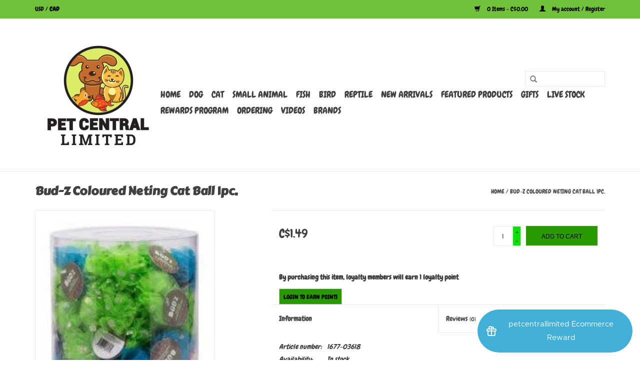

--- FILE ---
content_type: text/html;charset=utf-8
request_url: https://www.petcentralgander.com/bud-z-coloured-neting-cat-ball-1pc.html
body_size: 12041
content:
<!DOCTYPE html>
<html lang="us">
  <head>
    <meta charset="utf-8"/>
<!-- [START] 'blocks/head.rain' -->
<!--

  (c) 2008-2026 Lightspeed Netherlands B.V.
  http://www.lightspeedhq.com
  Generated: 17-01-2026 @ 12:39:17

-->
<link rel="canonical" href="https://www.petcentralgander.com/bud-z-coloured-neting-cat-ball-1pc.html"/>
<link rel="alternate" href="https://www.petcentralgander.com/index.rss" type="application/rss+xml" title="New products"/>
<meta name="robots" content="noodp,noydir"/>
<meta name="google-site-verification" content="q4lf5o44oV97Tg6-NV9iThch85BKqYibG9dDo639p3I"/>
<meta property="og:url" content="https://www.petcentralgander.com/bud-z-coloured-neting-cat-ball-1pc.html?source=facebook"/>
<meta property="og:site_name" content="Pet Central Limited"/>
<meta property="og:title" content="Bud-Z Coloured Neting Cat Ball 1pc."/>
<meta property="og:description" content="Friendly Service! Affordable healthy products for your pets. Carry me type brands and a verity of products to choose from."/>
<meta property="og:image" content="https://cdn.shoplightspeed.com/shops/610776/files/34812746/bud-z-coloured-neting-cat-ball-1pc.jpg"/>
<script>
<meta name="google-site-verification" content="q4lf5o44oV97Tg6-NV9iThch85BKqYibG9dDo639p3I" />
</script>
<!--[if lt IE 9]>
<script src="https://cdn.shoplightspeed.com/assets/html5shiv.js?2025-02-20"></script>
<![endif]-->
<!-- [END] 'blocks/head.rain' -->
    <title>Bud-Z Coloured Neting Cat Ball 1pc. - Pet Central Limited</title>
    <meta name="description" content="Friendly Service! Affordable healthy products for your pets. Carry me type brands and a verity of products to choose from." />
    <meta name="keywords" content="Bud-Z, Coloured, Neting, Cat, Ball, 1pc." />
    <meta http-equiv="X-UA-Compatible" content="IE=edge,chrome=1">
    <meta name="viewport" content="width=device-width, initial-scale=1.0">
    <meta name="apple-mobile-web-app-capable" content="yes">
    <meta name="apple-mobile-web-app-status-bar-style" content="black">
    <meta property="fb:app_id" content="966242223397117"/>


    <link rel="shortcut icon" href="https://cdn.shoplightspeed.com/shops/610776/themes/6247/assets/favicon.ico?20251129053025" type="image/x-icon" />
    <link href='//fonts.googleapis.com/css?family=Chewy:400,300,600' rel='stylesheet' type='text/css'>
    <link href='//fonts.googleapis.com/css?family=Carter%20One:400,300,600' rel='stylesheet' type='text/css'>
    <link rel="shortcut icon" href="https://cdn.shoplightspeed.com/shops/610776/themes/6247/assets/favicon.ico?20251129053025" type="image/x-icon" /> 
    <link rel="stylesheet" href="https://cdn.shoplightspeed.com/shops/610776/themes/6247/assets/bootstrap-min.css?20251129053025" />
    <link rel="stylesheet" href="https://cdn.shoplightspeed.com/shops/610776/themes/6247/assets/style.css?20251129053025" />    
    <link rel="stylesheet" href="https://cdn.shoplightspeed.com/shops/610776/themes/6247/assets/settings.css?20251129053025" />  
    <link rel="stylesheet" href="https://cdn.shoplightspeed.com/assets/gui-2-0.css?2025-02-20" />
    <link rel="stylesheet" href="https://cdn.shoplightspeed.com/assets/gui-responsive-2-0.css?2025-02-20" />   
    <link rel="stylesheet" href="https://cdn.shoplightspeed.com/shops/610776/themes/6247/assets/custom.css?20251129053025" />
    	<link rel="stylesheet" href="https://cdn.shoplightspeed.com/shops/610776/themes/6247/assets/test.css?20251129053025" />
    <script src="https://cdn.shoplightspeed.com/assets/jquery-1-9-1.js?2025-02-20"></script>
    <script src="https://cdn.shoplightspeed.com/assets/jquery-ui-1-10-1.js?2025-02-20"></script>
   
    <script type="text/javascript" src="https://cdn.shoplightspeed.com/shops/610776/themes/6247/assets/global.js?20251129053025"></script>
	<script type="text/javascript" src="https://cdn.shoplightspeed.com/shops/610776/themes/6247/assets/bootstrap-min.js?20251129053025"></script>
    <script type="text/javascript" src="https://cdn.shoplightspeed.com/shops/610776/themes/6247/assets/jcarousel.js?20251129053025"></script>
    <script type="text/javascript" src="https://cdn.shoplightspeed.com/assets/gui.js?2025-02-20"></script>
    <script type="text/javascript" src="https://cdn.shoplightspeed.com/assets/gui-responsive-2-0.js?2025-02-20"></script>
    
    <script type="text/javascript" src="https://cdn.shoplightspeed.com/shops/610776/themes/6247/assets/share42.js?20251129053025"></script> 
        
    <!--[if lt IE 9]>
    <link rel="stylesheet" href="https://cdn.shoplightspeed.com/shops/610776/themes/6247/assets/style-ie.css?20251129053025" />
    <![endif]-->
 

 </head>
  <body>
    <header>
      <div class="topnav">
        <div class="container">
                    <div class="left">
                                    <div class="currencies">
                            <a href="https://www.petcentralgander.com/session/currency/usd/"  title="usd">
                USD
              </a>
               /                             <a href="https://www.petcentralgander.com/session/currency/cad/" class="active" title="cad">
                CAD
              </a>
                                        </div>
                      </div>
                    <div class="right">
            <a href="https://www.petcentralgander.com/cart/" title="Cart" class="cart"> 
              <span class="glyphicon glyphicon-shopping-cart"></span>
              0 Items - C$0.00
            </a>
            <a href="https://www.petcentralgander.com/account/" title="My account" class="my-account">
              <span class="glyphicon glyphicon-user"></span>
                            My account / Register
                          </a>
          </div>
        </div>
      </div>
      <div class="navigation container">
        <div class="align">
          <ul class="burger">
            <img src="https://cdn.shoplightspeed.com/shops/610776/themes/6247/assets/hamburger.png?20251129053025" width="32" height="32" alt="Menu">
          </ul>

                      <div class="vertical logo">
              <a href="https://www.petcentralgander.com/" title="Pet Central Limited">
                <img src="https://cdn.shoplightspeed.com/shops/610776/themes/6247/v/682031/assets/logo.png?20251129053024" alt="Pet Central Limited" />
              </a>
            </div>
          
          <nav class="nonbounce desktop vertical">
            <form action="https://www.petcentralgander.com/search/" method="get" id="formSearch">
              <input type="text" name="q" autocomplete="off"  value=""/>
              <span onclick="$('#formSearch').submit();" title="Search" class="glyphicon glyphicon-search"></span>
            </form>
            <ul>
              <li class="item home ">
                <a class="itemLink" href="https://www.petcentralgander.com/">Home</a>
              </li>
                                          <li class="item sub">
                <a class="itemLink" href="https://www.petcentralgander.com/dog/" title="Dog">Dog</a>
                                <span class="glyphicon glyphicon-play"></span>
                <ul class="subnav">
                                    <li class="subitem">
                    <a class="subitemLink" href="https://www.petcentralgander.com/dog/treats/" title="Treats">Treats</a>
                                        <ul class="subnav">
                                            <li class="subitem">
                        <a class="subitemLink" href="https://www.petcentralgander.com/dog/treats/bakery/" title="Bakery">Bakery</a>
                      </li>
                                            <li class="subitem">
                        <a class="subitemLink" href="https://www.petcentralgander.com/dog/treats/freeze-dried/" title="Freeze-Dried">Freeze-Dried</a>
                      </li>
                                            <li class="subitem">
                        <a class="subitemLink" href="https://www.petcentralgander.com/dog/treats/bones-chews/" title="Bones &amp; Chews">Bones &amp; Chews</a>
                      </li>
                                            <li class="subitem">
                        <a class="subitemLink" href="https://www.petcentralgander.com/dog/treats/dental/" title="Dental">Dental</a>
                      </li>
                                            <li class="subitem">
                        <a class="subitemLink" href="https://www.petcentralgander.com/dog/treats/dehydrated/" title="Dehydrated">Dehydrated</a>
                      </li>
                                            <li class="subitem">
                        <a class="subitemLink" href="https://www.petcentralgander.com/dog/treats/raw/" title="Raw">Raw</a>
                      </li>
                                            <li class="subitem">
                        <a class="subitemLink" href="https://www.petcentralgander.com/dog/treats/biscuits/" title="Biscuits">Biscuits</a>
                      </li>
                                          </ul>
                                      </li>
                                    <li class="subitem">
                    <a class="subitemLink" href="https://www.petcentralgander.com/dog/dog-food/" title="Dog Food">Dog Food</a>
                                        <ul class="subnav">
                                            <li class="subitem">
                        <a class="subitemLink" href="https://www.petcentralgander.com/dog/dog-food/canned-wet-food/" title="Canned &amp; Wet Food">Canned &amp; Wet Food</a>
                      </li>
                                            <li class="subitem">
                        <a class="subitemLink" href="https://www.petcentralgander.com/dog/dog-food/dry-dog-food/" title="Dry Dog food">Dry Dog food</a>
                      </li>
                                            <li class="subitem">
                        <a class="subitemLink" href="https://www.petcentralgander.com/dog/dog-food/raw-food/" title="Raw Food">Raw Food</a>
                      </li>
                                          </ul>
                                      </li>
                                    <li class="subitem">
                    <a class="subitemLink" href="https://www.petcentralgander.com/dog/health-wellness/" title="Health &amp; Wellness">Health &amp; Wellness</a>
                                        <ul class="subnav">
                                            <li class="subitem">
                        <a class="subitemLink" href="https://www.petcentralgander.com/dog/health-wellness/digestive-health/" title="Digestive Health">Digestive Health</a>
                      </li>
                                            <li class="subitem">
                        <a class="subitemLink" href="https://www.petcentralgander.com/dog/health-wellness/dental/" title="Dental">Dental</a>
                      </li>
                                            <li class="subitem">
                        <a class="subitemLink" href="https://www.petcentralgander.com/dog/health-wellness/supplements/" title="Supplements">Supplements</a>
                      </li>
                                            <li class="subitem">
                        <a class="subitemLink" href="https://www.petcentralgander.com/dog/health-wellness/eye-ear/" title="Eye &amp; Ear">Eye &amp; Ear</a>
                      </li>
                                            <li class="subitem">
                        <a class="subitemLink" href="https://www.petcentralgander.com/dog/health-wellness/deterent/" title="Deterent">Deterent</a>
                      </li>
                                            <li class="subitem">
                        <a class="subitemLink" href="https://www.petcentralgander.com/dog/health-wellness/d-wormer/" title="D-Wormer">D-Wormer</a>
                      </li>
                                            <li class="subitem">
                        <a class="subitemLink" href="https://www.petcentralgander.com/dog/health-wellness/flea-tick/" title="Flea &amp; Tick">Flea &amp; Tick</a>
                      </li>
                                          </ul>
                                      </li>
                                    <li class="subitem">
                    <a class="subitemLink" href="https://www.petcentralgander.com/dog/crates-carriers/" title="Crates &amp; Carriers">Crates &amp; Carriers</a>
                                        <ul class="subnav">
                                            <li class="subitem">
                        <a class="subitemLink" href="https://www.petcentralgander.com/dog/crates-carriers/carrier/" title="Carrier">Carrier</a>
                      </li>
                                            <li class="subitem">
                        <a class="subitemLink" href="https://www.petcentralgander.com/dog/crates-carriers/crate/" title="Crate">Crate</a>
                      </li>
                                            <li class="subitem">
                        <a class="subitemLink" href="https://www.petcentralgander.com/dog/crates-carriers/crate-cover/" title="Crate Cover">Crate Cover</a>
                      </li>
                                          </ul>
                                      </li>
                                    <li class="subitem">
                    <a class="subitemLink" href="https://www.petcentralgander.com/dog/grooming/" title="Grooming">Grooming</a>
                                        <ul class="subnav">
                                            <li class="subitem">
                        <a class="subitemLink" href="https://www.petcentralgander.com/dog/grooming/shampoo/" title="Shampoo">Shampoo</a>
                      </li>
                                            <li class="subitem">
                        <a class="subitemLink" href="https://www.petcentralgander.com/dog/grooming/brushes-combs/" title="Brushes &amp; Combs">Brushes &amp; Combs</a>
                      </li>
                                            <li class="subitem">
                        <a class="subitemLink" href="https://www.petcentralgander.com/dog/grooming/accessories/" title="Accessories">Accessories</a>
                      </li>
                                            <li class="subitem">
                        <a class="subitemLink" href="https://www.petcentralgander.com/dog/grooming/clippers-trimmers-scissors/" title="Clippers, Trimmers &amp; Scissors">Clippers, Trimmers &amp; Scissors</a>
                      </li>
                                            <li class="subitem">
                        <a class="subitemLink" href="https://www.petcentralgander.com/dog/grooming/nail-care/" title="Nail Care">Nail Care</a>
                      </li>
                                            <li class="subitem">
                        <a class="subitemLink" href="https://www.petcentralgander.com/dog/grooming/dental/" title="Dental">Dental</a>
                      </li>
                                          </ul>
                                      </li>
                                    <li class="subitem">
                    <a class="subitemLink" href="https://www.petcentralgander.com/dog/collars-leashes/" title="Collars &amp; Leashes">Collars &amp; Leashes</a>
                                        <ul class="subnav">
                                            <li class="subitem">
                        <a class="subitemLink" href="https://www.petcentralgander.com/dog/collars-leashes/harness/" title="Harness">Harness</a>
                      </li>
                                            <li class="subitem">
                        <a class="subitemLink" href="https://www.petcentralgander.com/dog/collars-leashes/collar/" title="Collar">Collar</a>
                      </li>
                                            <li class="subitem">
                        <a class="subitemLink" href="https://www.petcentralgander.com/dog/collars-leashes/muzzle/" title="Muzzle">Muzzle</a>
                      </li>
                                            <li class="subitem">
                        <a class="subitemLink" href="https://www.petcentralgander.com/dog/collars-leashes/accessories/" title="Accessories">Accessories</a>
                      </li>
                                            <li class="subitem">
                        <a class="subitemLink" href="https://www.petcentralgander.com/dog/collars-leashes/coupler/" title="Coupler">Coupler</a>
                      </li>
                                            <li class="subitem">
                        <a class="subitemLink" href="https://www.petcentralgander.com/dog/collars-leashes/tags/" title="Tags">Tags</a>
                      </li>
                                            <li class="subitem">
                        <a class="subitemLink" href="https://www.petcentralgander.com/dog/collars-leashes/halters/" title="Halters">Halters</a>
                      </li>
                                            <li class="subitem">
                        <a class="subitemLink" href="https://www.petcentralgander.com/dog/collars-leashes/leads/" title="Leads">Leads</a>
                      </li>
                                            <li class="subitem">
                        <a class="subitemLink" href="https://www.petcentralgander.com/dog/collars-leashes/tie-outs/" title="Tie Outs">Tie Outs</a>
                      </li>
                                          </ul>
                                      </li>
                                    <li class="subitem">
                    <a class="subitemLink" href="https://www.petcentralgander.com/dog/houses-kennels-fencing/" title="Houses, Kennels &amp; Fencing">Houses, Kennels &amp; Fencing</a>
                                        <ul class="subnav">
                                            <li class="subitem">
                        <a class="subitemLink" href="https://www.petcentralgander.com/dog/houses-kennels-fencing/partition/" title="Partition">Partition</a>
                      </li>
                                          </ul>
                                      </li>
                                    <li class="subitem">
                    <a class="subitemLink" href="https://www.petcentralgander.com/dog/beds-mats/" title="Beds &amp; Mats">Beds &amp; Mats</a>
                                        <ul class="subnav">
                                            <li class="subitem">
                        <a class="subitemLink" href="https://www.petcentralgander.com/dog/beds-mats/cooling-mat/" title="Cooling Mat">Cooling Mat</a>
                      </li>
                                            <li class="subitem">
                        <a class="subitemLink" href="https://www.petcentralgander.com/dog/beds-mats/beds/" title="Beds">Beds</a>
                      </li>
                                          </ul>
                                      </li>
                                    <li class="subitem">
                    <a class="subitemLink" href="https://www.petcentralgander.com/dog/toys/" title="Toys">Toys</a>
                                        <ul class="subnav">
                                            <li class="subitem">
                        <a class="subitemLink" href="https://www.petcentralgander.com/dog/toys/plush/" title="Plush">Plush</a>
                      </li>
                                            <li class="subitem">
                        <a class="subitemLink" href="https://www.petcentralgander.com/dog/toys/latex-vinyl/" title="Latex &amp; Vinyl">Latex &amp; Vinyl</a>
                      </li>
                                            <li class="subitem">
                        <a class="subitemLink" href="https://www.petcentralgander.com/dog/toys/ball/" title="Ball">Ball</a>
                      </li>
                                            <li class="subitem">
                        <a class="subitemLink" href="https://www.petcentralgander.com/dog/toys/dental/" title="Dental">Dental</a>
                      </li>
                                            <li class="subitem">
                        <a class="subitemLink" href="https://www.petcentralgander.com/dog/toys/rope/" title="Rope">Rope</a>
                      </li>
                                            <li class="subitem">
                        <a class="subitemLink" href="https://www.petcentralgander.com/dog/toys/kong/" title="Kong">Kong</a>
                      </li>
                                            <li class="subitem">
                        <a class="subitemLink" href="https://www.petcentralgander.com/dog/toys/durable-chews/" title="Durable Chews">Durable Chews</a>
                      </li>
                                          </ul>
                                      </li>
                                    <li class="subitem">
                    <a class="subitemLink" href="https://www.petcentralgander.com/dog/bowls-feeding/" title="Bowls &amp; Feeding">Bowls &amp; Feeding</a>
                                        <ul class="subnav">
                                            <li class="subitem">
                        <a class="subitemLink" href="https://www.petcentralgander.com/dog/bowls-feeding/feeders/" title="Feeders">Feeders</a>
                      </li>
                                            <li class="subitem">
                        <a class="subitemLink" href="https://www.petcentralgander.com/dog/bowls-feeding/fountain/" title="Fountain">Fountain</a>
                      </li>
                                            <li class="subitem">
                        <a class="subitemLink" href="https://www.petcentralgander.com/dog/bowls-feeding/travel/" title="Travel">Travel</a>
                      </li>
                                            <li class="subitem">
                        <a class="subitemLink" href="https://www.petcentralgander.com/dog/bowls-feeding/crate-accessories/" title="Crate Accessories">Crate Accessories</a>
                      </li>
                                            <li class="subitem">
                        <a class="subitemLink" href="https://www.petcentralgander.com/dog/bowls-feeding/accessories/" title="Accessories">Accessories</a>
                      </li>
                                          </ul>
                                      </li>
                                    <li class="subitem">
                    <a class="subitemLink" href="https://www.petcentralgander.com/dog/training-behavior/" title="Training &amp; Behavior">Training &amp; Behavior</a>
                                        <ul class="subnav">
                                            <li class="subitem">
                        <a class="subitemLink" href="https://www.petcentralgander.com/dog/training-behavior/bark-spray/" title="Bark Spray">Bark Spray</a>
                      </li>
                                          </ul>
                                      </li>
                                    <li class="subitem">
                    <a class="subitemLink" href="https://www.petcentralgander.com/dog/waste-management/" title="Waste Management">Waste Management</a>
                                        <ul class="subnav">
                                            <li class="subitem">
                        <a class="subitemLink" href="https://www.petcentralgander.com/dog/waste-management/waste-bags/" title="Waste Bags">Waste Bags</a>
                      </li>
                                          </ul>
                                      </li>
                                    <li class="subitem">
                    <a class="subitemLink" href="https://www.petcentralgander.com/dog/apparel/" title="Apparel">Apparel</a>
                                        <ul class="subnav">
                                            <li class="subitem">
                        <a class="subitemLink" href="https://www.petcentralgander.com/dog/apparel/hoodies/" title="Hoodies">Hoodies</a>
                      </li>
                                            <li class="subitem">
                        <a class="subitemLink" href="https://www.petcentralgander.com/dog/apparel/coats/" title="Coats">Coats</a>
                      </li>
                                            <li class="subitem">
                        <a class="subitemLink" href="https://www.petcentralgander.com/dog/apparel/lifejackets/" title="Lifejackets">Lifejackets</a>
                      </li>
                                            <li class="subitem">
                        <a class="subitemLink" href="https://www.petcentralgander.com/dog/apparel/boots/" title="Boots">Boots</a>
                      </li>
                                            <li class="subitem">
                        <a class="subitemLink" href="https://www.petcentralgander.com/dog/apparel/sweaters/" title="Sweaters">Sweaters</a>
                      </li>
                                            <li class="subitem">
                        <a class="subitemLink" href="https://www.petcentralgander.com/dog/apparel/pants/" title="Pants">Pants</a>
                      </li>
                                            <li class="subitem">
                        <a class="subitemLink" href="https://www.petcentralgander.com/dog/apparel/socks/" title="Socks">Socks</a>
                      </li>
                                          </ul>
                                      </li>
                                    <li class="subitem">
                    <a class="subitemLink" href="https://www.petcentralgander.com/dog/house-training/" title="House Training">House Training</a>
                                        <ul class="subnav">
                                            <li class="subitem">
                        <a class="subitemLink" href="https://www.petcentralgander.com/dog/house-training/diapers/" title="Diapers">Diapers</a>
                      </li>
                                          </ul>
                                      </li>
                                    <li class="subitem">
                    <a class="subitemLink" href="https://www.petcentralgander.com/dog/travel-accessories/" title="Travel Accessories">Travel Accessories</a>
                                      </li>
                                    <li class="subitem">
                    <a class="subitemLink" href="https://www.petcentralgander.com/dog/stain-odor-control/" title="Stain &amp; Odor Control">Stain &amp; Odor Control</a>
                                      </li>
                                    <li class="subitem">
                    <a class="subitemLink" href="https://www.petcentralgander.com/dog/ramps-steps/" title="Ramps &amp; Steps">Ramps &amp; Steps</a>
                                      </li>
                                    <li class="subitem">
                    <a class="subitemLink" href="https://www.petcentralgander.com/dog/gates-doors/" title="Gates &amp; Doors">Gates &amp; Doors</a>
                                        <ul class="subnav">
                                            <li class="subitem">
                        <a class="subitemLink" href="https://www.petcentralgander.com/dog/gates-doors/door/" title="Door">Door</a>
                      </li>
                                          </ul>
                                      </li>
                                  </ul>
                              </li>
                            <li class="item sub">
                <a class="itemLink" href="https://www.petcentralgander.com/cat/" title="Cat">Cat</a>
                                <span class="glyphicon glyphicon-play"></span>
                <ul class="subnav">
                                    <li class="subitem">
                    <a class="subitemLink" href="https://www.petcentralgander.com/cat/litter/" title="Litter">Litter</a>
                                      </li>
                                    <li class="subitem">
                    <a class="subitemLink" href="https://www.petcentralgander.com/cat/treats/" title="Treats">Treats</a>
                                        <ul class="subnav">
                                            <li class="subitem">
                        <a class="subitemLink" href="https://www.petcentralgander.com/cat/treats/catnip/" title="Catnip">Catnip</a>
                      </li>
                                            <li class="subitem">
                        <a class="subitemLink" href="https://www.petcentralgander.com/cat/treats/freeze-dried/" title="Freeze-Dried">Freeze-Dried</a>
                      </li>
                                          </ul>
                                      </li>
                                    <li class="subitem">
                    <a class="subitemLink" href="https://www.petcentralgander.com/cat/toys/" title="Toys">Toys</a>
                                        <ul class="subnav">
                                            <li class="subitem">
                        <a class="subitemLink" href="https://www.petcentralgander.com/cat/toys/crinkle/" title="Crinkle">Crinkle</a>
                      </li>
                                            <li class="subitem">
                        <a class="subitemLink" href="https://www.petcentralgander.com/cat/toys/plush/" title="Plush">Plush</a>
                      </li>
                                            <li class="subitem">
                        <a class="subitemLink" href="https://www.petcentralgander.com/cat/toys/kong/" title="Kong">Kong</a>
                      </li>
                                          </ul>
                                      </li>
                                    <li class="subitem">
                    <a class="subitemLink" href="https://www.petcentralgander.com/cat/collars-leashes/" title="Collars &amp; Leashes">Collars &amp; Leashes</a>
                                        <ul class="subnav">
                                            <li class="subitem">
                        <a class="subitemLink" href="https://www.petcentralgander.com/cat/collars-leashes/harness/" title="Harness">Harness</a>
                      </li>
                                            <li class="subitem">
                        <a class="subitemLink" href="https://www.petcentralgander.com/cat/collars-leashes/bells/" title="Bells">Bells</a>
                      </li>
                                            <li class="subitem">
                        <a class="subitemLink" href="https://www.petcentralgander.com/cat/collars-leashes/leash/" title="Leash">Leash</a>
                      </li>
                                          </ul>
                                      </li>
                                    <li class="subitem">
                    <a class="subitemLink" href="https://www.petcentralgander.com/cat/grooming-supplies/" title="Grooming Supplies">Grooming Supplies</a>
                                        <ul class="subnav">
                                            <li class="subitem">
                        <a class="subitemLink" href="https://www.petcentralgander.com/cat/grooming-supplies/shampoo/" title="Shampoo">Shampoo</a>
                      </li>
                                            <li class="subitem">
                        <a class="subitemLink" href="https://www.petcentralgander.com/cat/grooming-supplies/accessories/" title="Accessories">Accessories</a>
                      </li>
                                          </ul>
                                      </li>
                                    <li class="subitem">
                    <a class="subitemLink" href="https://www.petcentralgander.com/cat/health-wellness/" title="Health &amp; Wellness">Health &amp; Wellness</a>
                                        <ul class="subnav">
                                            <li class="subitem">
                        <a class="subitemLink" href="https://www.petcentralgander.com/cat/health-wellness/dietary-supplement/" title="Dietary Supplement">Dietary Supplement</a>
                      </li>
                                            <li class="subitem">
                        <a class="subitemLink" href="https://www.petcentralgander.com/cat/health-wellness/flea-tick/" title="Flea&amp;Tick">Flea&amp;Tick</a>
                      </li>
                                            <li class="subitem">
                        <a class="subitemLink" href="https://www.petcentralgander.com/cat/health-wellness/digestive-health/" title="Digestive Health">Digestive Health</a>
                      </li>
                                          </ul>
                                      </li>
                                    <li class="subitem">
                    <a class="subitemLink" href="https://www.petcentralgander.com/cat/litter-pans-accessories/" title="Litter Pans &amp; Accessories">Litter Pans &amp; Accessories</a>
                                        <ul class="subnav">
                                            <li class="subitem">
                        <a class="subitemLink" href="https://www.petcentralgander.com/cat/litter-pans-accessories/litter-pan/" title="Litter Pan">Litter Pan</a>
                      </li>
                                            <li class="subitem">
                        <a class="subitemLink" href="https://www.petcentralgander.com/cat/litter-pans-accessories/toilet-trainer/" title="Toilet Trainer">Toilet Trainer</a>
                      </li>
                                            <li class="subitem">
                        <a class="subitemLink" href="https://www.petcentralgander.com/cat/litter-pans-accessories/accessories/" title="Accessories">Accessories</a>
                      </li>
                                          </ul>
                                      </li>
                                    <li class="subitem">
                    <a class="subitemLink" href="https://www.petcentralgander.com/cat/bowls-feeding/" title="Bowls &amp; Feeding">Bowls &amp; Feeding</a>
                                        <ul class="subnav">
                                            <li class="subitem">
                        <a class="subitemLink" href="https://www.petcentralgander.com/cat/bowls-feeding/fountain/" title="Fountain">Fountain</a>
                      </li>
                                            <li class="subitem">
                        <a class="subitemLink" href="https://www.petcentralgander.com/cat/bowls-feeding/feeders/" title="Feeders">Feeders</a>
                      </li>
                                          </ul>
                                      </li>
                                    <li class="subitem">
                    <a class="subitemLink" href="https://www.petcentralgander.com/cat/cat-furniture-scratching-posts/" title="Cat Furniture &amp; Scratching Posts">Cat Furniture &amp; Scratching Posts</a>
                                      </li>
                                    <li class="subitem">
                    <a class="subitemLink" href="https://www.petcentralgander.com/cat/waste-management/" title="Waste Management">Waste Management</a>
                                        <ul class="subnav">
                                            <li class="subitem">
                        <a class="subitemLink" href="https://www.petcentralgander.com/cat/waste-management/waste-bags/" title="Waste bags">Waste bags</a>
                      </li>
                                          </ul>
                                      </li>
                                    <li class="subitem">
                    <a class="subitemLink" href="https://www.petcentralgander.com/cat/food/" title="Food">Food</a>
                                        <ul class="subnav">
                                            <li class="subitem">
                        <a class="subitemLink" href="https://www.petcentralgander.com/cat/food/canned/" title="Canned">Canned</a>
                      </li>
                                            <li class="subitem">
                        <a class="subitemLink" href="https://www.petcentralgander.com/cat/food/dry/" title="Dry">Dry</a>
                      </li>
                                          </ul>
                                      </li>
                                    <li class="subitem">
                    <a class="subitemLink" href="https://www.petcentralgander.com/cat/stain-odor-control/" title="Stain &amp; Odor Control">Stain &amp; Odor Control</a>
                                      </li>
                                    <li class="subitem">
                    <a class="subitemLink" href="https://www.petcentralgander.com/cat/training-behavior/" title="Training &amp; Behavior">Training &amp; Behavior</a>
                                      </li>
                                  </ul>
                              </li>
                            <li class="item sub">
                <a class="itemLink" href="https://www.petcentralgander.com/small-animal/" title="Small Animal">Small Animal</a>
                                <span class="glyphicon glyphicon-play"></span>
                <ul class="subnav">
                                    <li class="subitem">
                    <a class="subitemLink" href="https://www.petcentralgander.com/small-animal/litter-bedding/" title="Litter &amp; Bedding">Litter &amp; Bedding</a>
                                        <ul class="subnav">
                                            <li class="subitem">
                        <a class="subitemLink" href="https://www.petcentralgander.com/small-animal/litter-bedding/litter/" title="Litter">Litter</a>
                      </li>
                                            <li class="subitem">
                        <a class="subitemLink" href="https://www.petcentralgander.com/small-animal/litter-bedding/nesting/" title="Nesting">Nesting</a>
                      </li>
                                          </ul>
                                      </li>
                                    <li class="subitem">
                    <a class="subitemLink" href="https://www.petcentralgander.com/small-animal/cage-accessories/" title="Cage Accessories">Cage Accessories</a>
                                        <ul class="subnav">
                                            <li class="subitem">
                        <a class="subitemLink" href="https://www.petcentralgander.com/small-animal/cage-accessories/hideouts/" title="Hideouts">Hideouts</a>
                      </li>
                                            <li class="subitem">
                        <a class="subitemLink" href="https://www.petcentralgander.com/small-animal/cage-accessories/accessories/" title="Accessories">Accessories</a>
                      </li>
                                            <li class="subitem">
                        <a class="subitemLink" href="https://www.petcentralgander.com/small-animal/cage-accessories/exercise/" title="Exercise">Exercise</a>
                      </li>
                                            <li class="subitem">
                        <a class="subitemLink" href="https://www.petcentralgander.com/small-animal/cage-accessories/chinchilla/" title="Chinchilla">Chinchilla</a>
                      </li>
                                            <li class="subitem">
                        <a class="subitemLink" href="https://www.petcentralgander.com/small-animal/cage-accessories/litter-pans/" title="Litter Pans">Litter Pans</a>
                      </li>
                                            <li class="subitem">
                        <a class="subitemLink" href="https://www.petcentralgander.com/small-animal/cage-accessories/housing/" title="Housing">Housing</a>
                      </li>
                                            <li class="subitem">
                        <a class="subitemLink" href="https://www.petcentralgander.com/small-animal/cage-accessories/hamster/" title="Hamster">Hamster</a>
                      </li>
                                          </ul>
                                      </li>
                                    <li class="subitem">
                    <a class="subitemLink" href="https://www.petcentralgander.com/small-animal/bowls-feeding/" title="Bowls &amp; Feeding">Bowls &amp; Feeding</a>
                                        <ul class="subnav">
                                            <li class="subitem">
                        <a class="subitemLink" href="https://www.petcentralgander.com/small-animal/bowls-feeding/bottles/" title="Bottles">Bottles</a>
                      </li>
                                            <li class="subitem">
                        <a class="subitemLink" href="https://www.petcentralgander.com/small-animal/bowls-feeding/feeders/" title="Feeders">Feeders</a>
                      </li>
                                          </ul>
                                      </li>
                                    <li class="subitem">
                    <a class="subitemLink" href="https://www.petcentralgander.com/small-animal/small-animal-cages/" title="Small Animal Cages">Small Animal Cages</a>
                                        <ul class="subnav">
                                            <li class="subitem">
                        <a class="subitemLink" href="https://www.petcentralgander.com/small-animal/small-animal-cages/starter-kits/" title="Starter Kits">Starter Kits</a>
                      </li>
                                          </ul>
                                      </li>
                                    <li class="subitem">
                    <a class="subitemLink" href="https://www.petcentralgander.com/small-animal/treats/" title="Treats">Treats</a>
                                        <ul class="subnav">
                                            <li class="subitem">
                        <a class="subitemLink" href="https://www.petcentralgander.com/small-animal/treats/ferret/" title="Ferret">Ferret</a>
                      </li>
                                          </ul>
                                      </li>
                                    <li class="subitem">
                    <a class="subitemLink" href="https://www.petcentralgander.com/small-animal/food/" title="Food">Food</a>
                                        <ul class="subnav">
                                            <li class="subitem">
                        <a class="subitemLink" href="https://www.petcentralgander.com/small-animal/food/hay/" title="Hay">Hay</a>
                      </li>
                                            <li class="subitem">
                        <a class="subitemLink" href="https://www.petcentralgander.com/small-animal/food/hamster-gerbil/" title="Hamster &amp; Gerbil">Hamster &amp; Gerbil</a>
                      </li>
                                            <li class="subitem">
                        <a class="subitemLink" href="https://www.petcentralgander.com/small-animal/food/chinchilla/" title="Chinchilla">Chinchilla</a>
                      </li>
                                            <li class="subitem">
                        <a class="subitemLink" href="https://www.petcentralgander.com/small-animal/food/mouse-rat/" title="Mouse &amp; Rat">Mouse &amp; Rat</a>
                      </li>
                                            <li class="subitem">
                        <a class="subitemLink" href="https://www.petcentralgander.com/small-animal/food/guinea-pig/" title="Guinea Pig">Guinea Pig</a>
                      </li>
                                            <li class="subitem">
                        <a class="subitemLink" href="https://www.petcentralgander.com/small-animal/food/rabbit/" title="Rabbit">Rabbit</a>
                      </li>
                                            <li class="subitem">
                        <a class="subitemLink" href="https://www.petcentralgander.com/small-animal/food/hedgehog/" title="Hedgehog">Hedgehog</a>
                      </li>
                                          </ul>
                                      </li>
                                    <li class="subitem">
                    <a class="subitemLink" href="https://www.petcentralgander.com/small-animal/grooming/" title="Grooming">Grooming</a>
                                        <ul class="subnav">
                                            <li class="subitem">
                        <a class="subitemLink" href="https://www.petcentralgander.com/small-animal/grooming/chinchilla/" title="Chinchilla">Chinchilla</a>
                      </li>
                                            <li class="subitem">
                        <a class="subitemLink" href="https://www.petcentralgander.com/small-animal/grooming/brushes-combs/" title="Brushes &amp; Combs">Brushes &amp; Combs</a>
                      </li>
                                            <li class="subitem">
                        <a class="subitemLink" href="https://www.petcentralgander.com/small-animal/grooming/sprays-shampoos/" title="Sprays &amp; Shampoos">Sprays &amp; Shampoos</a>
                      </li>
                                          </ul>
                                      </li>
                                    <li class="subitem">
                    <a class="subitemLink" href="https://www.petcentralgander.com/small-animal/toys/" title="Toys">Toys</a>
                                        <ul class="subnav">
                                            <li class="subitem">
                        <a class="subitemLink" href="https://www.petcentralgander.com/small-animal/toys/chews/" title="Chews">Chews</a>
                      </li>
                                          </ul>
                                      </li>
                                    <li class="subitem">
                    <a class="subitemLink" href="https://www.petcentralgander.com/small-animal/travel-accessories/" title="Travel Accessories">Travel Accessories</a>
                                        <ul class="subnav">
                                            <li class="subitem">
                        <a class="subitemLink" href="https://www.petcentralgander.com/small-animal/travel-accessories/harness/" title="Harness">Harness</a>
                      </li>
                                          </ul>
                                      </li>
                                    <li class="subitem">
                    <a class="subitemLink" href="https://www.petcentralgander.com/small-animal/cleaning-maintenance/" title="Cleaning &amp; Maintenance">Cleaning &amp; Maintenance</a>
                                      </li>
                                    <li class="subitem">
                    <a class="subitemLink" href="https://www.petcentralgander.com/small-animal/health-wellness/" title="Health &amp; Wellness">Health &amp; Wellness</a>
                                      </li>
                                    <li class="subitem">
                    <a class="subitemLink" href="https://www.petcentralgander.com/small-animal/accessories/" title="Accessories">Accessories</a>
                                      </li>
                                  </ul>
                              </li>
                            <li class="item sub">
                <a class="itemLink" href="https://www.petcentralgander.com/fish/" title="Fish">Fish</a>
                                <span class="glyphicon glyphicon-play"></span>
                <ul class="subnav">
                                    <li class="subitem">
                    <a class="subitemLink" href="https://www.petcentralgander.com/fish/water-fish-care/" title="Water &amp; Fish Care">Water &amp; Fish Care</a>
                                        <ul class="subnav">
                                            <li class="subitem">
                        <a class="subitemLink" href="https://www.petcentralgander.com/fish/water-fish-care/treatment/" title="Treatment">Treatment</a>
                      </li>
                                            <li class="subitem">
                        <a class="subitemLink" href="https://www.petcentralgander.com/fish/water-fish-care/test-kit/" title="Test Kit">Test Kit</a>
                      </li>
                                            <li class="subitem">
                        <a class="subitemLink" href="https://www.petcentralgander.com/fish/water-fish-care/water-conditioner/" title="Water Conditioner">Water Conditioner</a>
                      </li>
                                            <li class="subitem">
                        <a class="subitemLink" href="https://www.petcentralgander.com/fish/water-fish-care/water-clarifier/" title="Water Clarifier">Water Clarifier</a>
                      </li>
                                            <li class="subitem">
                        <a class="subitemLink" href="https://www.petcentralgander.com/fish/water-fish-care/betta/" title="Betta">Betta</a>
                      </li>
                                            <li class="subitem">
                        <a class="subitemLink" href="https://www.petcentralgander.com/fish/water-fish-care/cleaning-tools/" title="Cleaning Tools">Cleaning Tools</a>
                      </li>
                                          </ul>
                                      </li>
                                    <li class="subitem">
                    <a class="subitemLink" href="https://www.petcentralgander.com/fish/filters-filter-media/" title="Filters &amp; Filter Media">Filters &amp; Filter Media</a>
                                        <ul class="subnav">
                                            <li class="subitem">
                        <a class="subitemLink" href="https://www.petcentralgander.com/fish/filters-filter-media/filter/" title="Filter">Filter</a>
                      </li>
                                            <li class="subitem">
                        <a class="subitemLink" href="https://www.petcentralgander.com/fish/filters-filter-media/filter-insert/" title="Filter Insert">Filter Insert</a>
                      </li>
                                          </ul>
                                      </li>
                                    <li class="subitem">
                    <a class="subitemLink" href="https://www.petcentralgander.com/fish/maintenance/" title="Maintenance">Maintenance</a>
                                        <ul class="subnav">
                                            <li class="subitem">
                        <a class="subitemLink" href="https://www.petcentralgander.com/fish/maintenance/accessories/" title="Accessories">Accessories</a>
                      </li>
                                          </ul>
                                      </li>
                                    <li class="subitem">
                    <a class="subitemLink" href="https://www.petcentralgander.com/fish/aquarium-decor/" title="Aquarium Decor">Aquarium Decor</a>
                                        <ul class="subnav">
                                            <li class="subitem">
                        <a class="subitemLink" href="https://www.petcentralgander.com/fish/aquarium-decor/aquarium-ornaments/" title="Aquarium Ornaments">Aquarium Ornaments</a>
                      </li>
                                            <li class="subitem">
                        <a class="subitemLink" href="https://www.petcentralgander.com/fish/aquarium-decor/plants/" title="Plants">Plants</a>
                      </li>
                                            <li class="subitem">
                        <a class="subitemLink" href="https://www.petcentralgander.com/fish/aquarium-decor/betta/" title="Betta">Betta</a>
                      </li>
                                            <li class="subitem">
                        <a class="subitemLink" href="https://www.petcentralgander.com/fish/aquarium-decor/stands/" title="Stands">Stands</a>
                      </li>
                                          </ul>
                                      </li>
                                    <li class="subitem">
                    <a class="subitemLink" href="https://www.petcentralgander.com/fish/aquariums-bowls/" title="Aquariums &amp; Bowls">Aquariums &amp; Bowls</a>
                                        <ul class="subnav">
                                            <li class="subitem">
                        <a class="subitemLink" href="https://www.petcentralgander.com/fish/aquariums-bowls/betta/" title="Betta">Betta</a>
                      </li>
                                            <li class="subitem">
                        <a class="subitemLink" href="https://www.petcentralgander.com/fish/aquariums-bowls/starter-kit/" title="Starter Kit">Starter Kit</a>
                      </li>
                                          </ul>
                                      </li>
                                    <li class="subitem">
                    <a class="subitemLink" href="https://www.petcentralgander.com/fish/food/" title="Food">Food</a>
                                        <ul class="subnav">
                                            <li class="subitem">
                        <a class="subitemLink" href="https://www.petcentralgander.com/fish/food/treats/" title="Treats">Treats</a>
                      </li>
                                            <li class="subitem">
                        <a class="subitemLink" href="https://www.petcentralgander.com/fish/food/betta/" title="Betta">Betta</a>
                      </li>
                                          </ul>
                                      </li>
                                    <li class="subitem">
                    <a class="subitemLink" href="https://www.petcentralgander.com/fish/air-pumps-accessories/" title="Air Pumps &amp; Accessories">Air Pumps &amp; Accessories</a>
                                        <ul class="subnav">
                                            <li class="subitem">
                        <a class="subitemLink" href="https://www.petcentralgander.com/fish/air-pumps-accessories/air-pump/" title="Air pump">Air pump</a>
                      </li>
                                            <li class="subitem">
                        <a class="subitemLink" href="https://www.petcentralgander.com/fish/air-pumps-accessories/bubblers/" title="Bubblers">Bubblers</a>
                      </li>
                                          </ul>
                                      </li>
                                    <li class="subitem">
                    <a class="subitemLink" href="https://www.petcentralgander.com/fish/heaters-accessories/" title="Heaters &amp; Accessories">Heaters &amp; Accessories</a>
                                        <ul class="subnav">
                                            <li class="subitem">
                        <a class="subitemLink" href="https://www.petcentralgander.com/fish/heaters-accessories/heater/" title="Heater">Heater</a>
                      </li>
                                          </ul>
                                      </li>
                                    <li class="subitem">
                    <a class="subitemLink" href="https://www.petcentralgander.com/fish/lighting-hoods/" title="Lighting &amp; Hoods">Lighting &amp; Hoods</a>
                                      </li>
                                    <li class="subitem">
                    <a class="subitemLink" href="https://www.petcentralgander.com/fish/accessories/" title="Accessories">Accessories</a>
                                      </li>
                                  </ul>
                              </li>
                            <li class="item sub">
                <a class="itemLink" href="https://www.petcentralgander.com/bird/" title="Bird">Bird</a>
                                <span class="glyphicon glyphicon-play"></span>
                <ul class="subnav">
                                    <li class="subitem">
                    <a class="subitemLink" href="https://www.petcentralgander.com/bird/toys/" title="Toys">Toys</a>
                                        <ul class="subnav">
                                            <li class="subitem">
                        <a class="subitemLink" href="https://www.petcentralgander.com/bird/toys/wooden/" title="Wooden">Wooden</a>
                      </li>
                                            <li class="subitem">
                        <a class="subitemLink" href="https://www.petcentralgander.com/bird/toys/plastic/" title="Plastic">Plastic</a>
                      </li>
                                          </ul>
                                      </li>
                                    <li class="subitem">
                    <a class="subitemLink" href="https://www.petcentralgander.com/bird/treats/" title="Treats">Treats</a>
                                      </li>
                                    <li class="subitem">
                    <a class="subitemLink" href="https://www.petcentralgander.com/bird/bird-food/" title="Bird Food">Bird Food</a>
                                        <ul class="subnav">
                                            <li class="subitem">
                        <a class="subitemLink" href="https://www.petcentralgander.com/bird/bird-food/finch/" title="Finch">Finch</a>
                      </li>
                                            <li class="subitem">
                        <a class="subitemLink" href="https://www.petcentralgander.com/bird/bird-food/budgie/" title="Budgie">Budgie</a>
                      </li>
                                            <li class="subitem">
                        <a class="subitemLink" href="https://www.petcentralgander.com/bird/bird-food/macaw/" title="Macaw">Macaw</a>
                      </li>
                                            <li class="subitem">
                        <a class="subitemLink" href="https://www.petcentralgander.com/bird/bird-food/parakeet/" title="Parakeet">Parakeet</a>
                      </li>
                                            <li class="subitem">
                        <a class="subitemLink" href="https://www.petcentralgander.com/bird/bird-food/parrot/" title="Parrot">Parrot</a>
                      </li>
                                          </ul>
                                      </li>
                                    <li class="subitem">
                    <a class="subitemLink" href="https://www.petcentralgander.com/bird/health-wellness/" title="Health &amp; Wellness">Health &amp; Wellness</a>
                                      </li>
                                    <li class="subitem">
                    <a class="subitemLink" href="https://www.petcentralgander.com/bird/cage-accessories/" title="Cage Accessories">Cage Accessories</a>
                                        <ul class="subnav">
                                            <li class="subitem">
                        <a class="subitemLink" href="https://www.petcentralgander.com/bird/cage-accessories/perch/" title="Perch">Perch</a>
                      </li>
                                          </ul>
                                      </li>
                                    <li class="subitem">
                    <a class="subitemLink" href="https://www.petcentralgander.com/bird/cages/" title="Cages">Cages</a>
                                        <ul class="subnav">
                                            <li class="subitem">
                        <a class="subitemLink" href="https://www.petcentralgander.com/bird/cages/cage-stands/" title="Cage Stands">Cage Stands</a>
                      </li>
                                          </ul>
                                      </li>
                                  </ul>
                              </li>
                            <li class="item sub">
                <a class="itemLink" href="https://www.petcentralgander.com/reptile/" title="Reptile">Reptile</a>
                                <span class="glyphicon glyphicon-play"></span>
                <ul class="subnav">
                                    <li class="subitem">
                    <a class="subitemLink" href="https://www.petcentralgander.com/reptile/reptile-fish-food/" title="Reptile &amp; Fish Food">Reptile &amp; Fish Food</a>
                                        <ul class="subnav">
                                            <li class="subitem">
                        <a class="subitemLink" href="https://www.petcentralgander.com/reptile/reptile-fish-food/bearded-dragon/" title="Bearded Dragon">Bearded Dragon</a>
                      </li>
                                            <li class="subitem">
                        <a class="subitemLink" href="https://www.petcentralgander.com/reptile/reptile-fish-food/cricket-food/" title="Cricket Food">Cricket Food</a>
                      </li>
                                            <li class="subitem">
                        <a class="subitemLink" href="https://www.petcentralgander.com/reptile/reptile-fish-food/gecko/" title="Gecko">Gecko</a>
                      </li>
                                            <li class="subitem">
                        <a class="subitemLink" href="https://www.petcentralgander.com/reptile/reptile-fish-food/crickets/" title="Crickets">Crickets</a>
                      </li>
                                            <li class="subitem">
                        <a class="subitemLink" href="https://www.petcentralgander.com/reptile/reptile-fish-food/shrimp/" title="Shrimp">Shrimp</a>
                      </li>
                                            <li class="subitem">
                        <a class="subitemLink" href="https://www.petcentralgander.com/reptile/reptile-fish-food/snails/" title="Snails">Snails</a>
                      </li>
                                            <li class="subitem">
                        <a class="subitemLink" href="https://www.petcentralgander.com/reptile/reptile-fish-food/freeze-dried/" title="Freeze-Dried">Freeze-Dried</a>
                      </li>
                                            <li class="subitem">
                        <a class="subitemLink" href="https://www.petcentralgander.com/reptile/reptile-fish-food/pellets/" title="Pellets">Pellets</a>
                      </li>
                                            <li class="subitem">
                        <a class="subitemLink" href="https://www.petcentralgander.com/reptile/reptile-fish-food/dry/" title="Dry">Dry</a>
                      </li>
                                            <li class="subitem">
                        <a class="subitemLink" href="https://www.petcentralgander.com/reptile/reptile-fish-food/canned/" title="Canned">Canned</a>
                      </li>
                                            <li class="subitem">
                        <a class="subitemLink" href="https://www.petcentralgander.com/reptile/reptile-fish-food/hebit-crab/" title="Hebit Crab">Hebit Crab</a>
                      </li>
                                            <li class="subitem">
                        <a class="subitemLink" href="https://www.petcentralgander.com/reptile/reptile-fish-food/live-and-frozen-feeders/" title="Live and Frozen Feeders ">Live and Frozen Feeders </a>
                      </li>
                                          </ul>
                                      </li>
                                    <li class="subitem">
                    <a class="subitemLink" href="https://www.petcentralgander.com/reptile/lighting-heating/" title="Lighting &amp; Heating">Lighting &amp; Heating</a>
                                        <ul class="subnav">
                                            <li class="subitem">
                        <a class="subitemLink" href="https://www.petcentralgander.com/reptile/lighting-heating/hygrometer/" title="Hygrometer">Hygrometer</a>
                      </li>
                                            <li class="subitem">
                        <a class="subitemLink" href="https://www.petcentralgander.com/reptile/lighting-heating/thermometer/" title="Thermometer">Thermometer</a>
                      </li>
                                            <li class="subitem">
                        <a class="subitemLink" href="https://www.petcentralgander.com/reptile/lighting-heating/accessories/" title="Accessories">Accessories</a>
                      </li>
                                            <li class="subitem">
                        <a class="subitemLink" href="https://www.petcentralgander.com/reptile/lighting-heating/bulbs/" title="Bulbs">Bulbs</a>
                      </li>
                                            <li class="subitem">
                        <a class="subitemLink" href="https://www.petcentralgander.com/reptile/lighting-heating/under-tank-heating/" title="Under Tank Heating">Under Tank Heating</a>
                      </li>
                                            <li class="subitem">
                        <a class="subitemLink" href="https://www.petcentralgander.com/reptile/lighting-heating/lamps/" title="Lamps">Lamps</a>
                      </li>
                                          </ul>
                                      </li>
                                    <li class="subitem">
                    <a class="subitemLink" href="https://www.petcentralgander.com/reptile/habitat-accessories/" title="Habitat Accessories">Habitat Accessories</a>
                                        <ul class="subnav">
                                            <li class="subitem">
                        <a class="subitemLink" href="https://www.petcentralgander.com/reptile/habitat-accessories/hoods/" title="Hoods">Hoods</a>
                      </li>
                                            <li class="subitem">
                        <a class="subitemLink" href="https://www.petcentralgander.com/reptile/habitat-accessories/rock/" title="Rock">Rock</a>
                      </li>
                                            <li class="subitem">
                        <a class="subitemLink" href="https://www.petcentralgander.com/reptile/habitat-accessories/feeders/" title="Feeders">Feeders</a>
                      </li>
                                            <li class="subitem">
                        <a class="subitemLink" href="https://www.petcentralgander.com/reptile/habitat-accessories/bowls/" title="Bowls">Bowls</a>
                      </li>
                                            <li class="subitem">
                        <a class="subitemLink" href="https://www.petcentralgander.com/reptile/habitat-accessories/accessories/" title="Accessories">Accessories</a>
                      </li>
                                            <li class="subitem">
                        <a class="subitemLink" href="https://www.petcentralgander.com/reptile/habitat-accessories/hermit-crab/" title="Hermit Crab">Hermit Crab</a>
                      </li>
                                            <li class="subitem">
                        <a class="subitemLink" href="https://www.petcentralgander.com/reptile/habitat-accessories/cricket-care/" title="Cricket Care">Cricket Care</a>
                      </li>
                                          </ul>
                                      </li>
                                    <li class="subitem">
                    <a class="subitemLink" href="https://www.petcentralgander.com/reptile/habitat/" title="Habitat">Habitat</a>
                                        <ul class="subnav">
                                            <li class="subitem">
                        <a class="subitemLink" href="https://www.petcentralgander.com/reptile/habitat/terrariums/" title="Terrariums">Terrariums</a>
                      </li>
                                            <li class="subitem">
                        <a class="subitemLink" href="https://www.petcentralgander.com/reptile/habitat/reptile-habitats/" title="Reptile  Habitat&#039;s">Reptile  Habitat&#039;s</a>
                      </li>
                                          </ul>
                                      </li>
                                    <li class="subitem">
                    <a class="subitemLink" href="https://www.petcentralgander.com/reptile/habitat-decor/" title="Habitat Decor">Habitat Decor</a>
                                        <ul class="subnav">
                                            <li class="subitem">
                        <a class="subitemLink" href="https://www.petcentralgander.com/reptile/habitat-decor/plants/" title="Plants">Plants</a>
                      </li>
                                            <li class="subitem">
                        <a class="subitemLink" href="https://www.petcentralgander.com/reptile/habitat-decor/cave/" title="Cave">Cave</a>
                      </li>
                                            <li class="subitem">
                        <a class="subitemLink" href="https://www.petcentralgander.com/reptile/habitat-decor/fountain/" title="Fountain">Fountain</a>
                      </li>
                                            <li class="subitem">
                        <a class="subitemLink" href="https://www.petcentralgander.com/reptile/habitat-decor/caves/" title="Caves">Caves</a>
                      </li>
                                            <li class="subitem">
                        <a class="subitemLink" href="https://www.petcentralgander.com/reptile/habitat-decor/accessories/" title="Accessories">Accessories</a>
                      </li>
                                          </ul>
                                      </li>
                                    <li class="subitem">
                    <a class="subitemLink" href="https://www.petcentralgander.com/reptile/health-wellness/" title="Health &amp; Wellness">Health &amp; Wellness</a>
                                        <ul class="subnav">
                                            <li class="subitem">
                        <a class="subitemLink" href="https://www.petcentralgander.com/reptile/health-wellness/water-conditioner/" title="Water Conditioner">Water Conditioner</a>
                      </li>
                                            <li class="subitem">
                        <a class="subitemLink" href="https://www.petcentralgander.com/reptile/health-wellness/vitamins-minerals/" title="Vitamins  &amp; Minerals">Vitamins  &amp; Minerals</a>
                      </li>
                                          </ul>
                                      </li>
                                    <li class="subitem">
                    <a class="subitemLink" href="https://www.petcentralgander.com/reptile/substrate/" title="Substrate">Substrate</a>
                                        <ul class="subnav">
                                            <li class="subitem">
                        <a class="subitemLink" href="https://www.petcentralgander.com/reptile/substrate/soil/" title="Soil">Soil</a>
                      </li>
                                            <li class="subitem">
                        <a class="subitemLink" href="https://www.petcentralgander.com/reptile/substrate/sand/" title="Sand">Sand</a>
                      </li>
                                            <li class="subitem">
                        <a class="subitemLink" href="https://www.petcentralgander.com/reptile/substrate/moss/" title="Moss">Moss</a>
                      </li>
                                            <li class="subitem">
                        <a class="subitemLink" href="https://www.petcentralgander.com/reptile/substrate/mats/" title="Mats">Mats</a>
                      </li>
                                          </ul>
                                      </li>
                                  </ul>
                              </li>
                            <li class="item sub">
                <a class="itemLink" href="https://www.petcentralgander.com/new-arrivals/" title="New Arrivals">New Arrivals</a>
                                <span class="glyphicon glyphicon-play"></span>
                <ul class="subnav">
                                    <li class="subitem">
                    <a class="subitemLink" href="https://www.petcentralgander.com/new-arrivals/fish/" title="Fish">Fish</a>
                                      </li>
                                    <li class="subitem">
                    <a class="subitemLink" href="https://www.petcentralgander.com/new-arrivals/reptiles/" title="Reptiles">Reptiles</a>
                                      </li>
                                    <li class="subitem">
                    <a class="subitemLink" href="https://www.petcentralgander.com/new-arrivals/hamsters/" title="Hamsters">Hamsters</a>
                                      </li>
                                    <li class="subitem">
                    <a class="subitemLink" href="https://www.petcentralgander.com/new-arrivals/rats/" title="Rats">Rats</a>
                                      </li>
                                    <li class="subitem">
                    <a class="subitemLink" href="https://www.petcentralgander.com/new-arrivals/gerbils/" title="Gerbils">Gerbils</a>
                                      </li>
                                    <li class="subitem">
                    <a class="subitemLink" href="https://www.petcentralgander.com/new-arrivals/rabbits/" title="Rabbits">Rabbits</a>
                                      </li>
                                    <li class="subitem">
                    <a class="subitemLink" href="https://www.petcentralgander.com/new-arrivals/birds/" title="Birds">Birds</a>
                                      </li>
                                    <li class="subitem">
                    <a class="subitemLink" href="https://www.petcentralgander.com/new-arrivals/chinchilla/" title="Chinchilla">Chinchilla</a>
                                      </li>
                                    <li class="subitem">
                    <a class="subitemLink" href="https://www.petcentralgander.com/new-arrivals/ferrets/" title="Ferrets">Ferrets</a>
                                      </li>
                                    <li class="subitem">
                    <a class="subitemLink" href="https://www.petcentralgander.com/new-arrivals/guinea-pigs/" title="Guinea Pigs">Guinea Pigs</a>
                                      </li>
                                  </ul>
                              </li>
                            <li class="item">
                <a class="itemLink" href="https://www.petcentralgander.com/featured-products/" title="Featured Products">Featured Products</a>
                              </li>
                            <li class="item">
                <a class="itemLink" href="https://www.petcentralgander.com/gifts/" title="Gifts">Gifts</a>
                              </li>
                            <li class="item sub">
                <a class="itemLink" href="https://www.petcentralgander.com/live-stock/" title="Live Stock">Live Stock</a>
                                <span class="glyphicon glyphicon-play"></span>
                <ul class="subnav">
                                    <li class="subitem">
                    <a class="subitemLink" href="https://www.petcentralgander.com/live-stock/live-stock-feed/" title="Live Stock Feed">Live Stock Feed</a>
                                      </li>
                                    <li class="subitem">
                    <a class="subitemLink" href="https://www.petcentralgander.com/live-stock/supplies/" title="Supplies">Supplies</a>
                                      </li>
                                  </ul>
                              </li>
                            <li class="item">
                <a class="itemLink" href="https://www.petcentralgander.com/rewards-program/" title="Rewards Program ">Rewards Program </a>
                              </li>
                            <li class="item">
                <a class="itemLink" href="https://www.petcentralgander.com/ordering/" title="ORDERING">ORDERING</a>
                              </li>
                            <li class="item">
                <a class="itemLink" href="https://www.petcentralgander.com/videos/" title="Videos">Videos</a>
                              </li>
                                                                      <li class="footerbrands item"><a class="itemLink" href="https://www.petcentralgander.com/brands/" title="Brands">Brands</a></li>
                                                      </ul>
            <span class="glyphicon glyphicon-remove"></span>  
          </nav>
        </div>
      </div>
    </header>
    
    <div class="wrapper">
      <div class="container content">
                <div itemscope itemtype="http://schema.org/Product">
  <div class="page-title row">
    <div class="col-sm-6 col-md-6">
    <h1 class="product-page" itemprop="name" content="Bud-Z Coloured Neting Cat Ball 1pc.">       Bud-Z Coloured Neting Cat Ball 1pc. </h1> 
      </div>
  <div class="col-sm-6 col-md-6 breadcrumbs text-right">
    <a href="https://www.petcentralgander.com/" title="Home">Home</a>
    
        / <a href="https://www.petcentralgander.com/bud-z-coloured-neting-cat-ball-1pc.html">Bud-Z Coloured Neting Cat Ball 1pc.</a>
      </div>  
</div>
<div class="product-wrap row">
  <div class="product-img col-sm-4 col-md-4">
    <div class="zoombox">
      <div class="images"> 
        <meta itemprop="image" content="https://cdn.shoplightspeed.com/shops/610776/files/34812746/300x250x2/bud-z-coloured-neting-cat-ball-1pc.jpg" />       
                <a class="zoom first" data-image-id="34812746">             
                                  <img src="https://cdn.shoplightspeed.com/shops/610776/files/34812746/800x1024x1/bud-z-coloured-neting-cat-ball-1pc.jpg" alt="Bud-Z Coloured Neting Cat Ball 1pc.">
                              </a> 
              </div>
      
      <div class="thumbs row">
                <div class="col-xs-3 col-sm-4 col-md-4">
          <a data-image-id="34812746">
                                        <img src="https://cdn.shoplightspeed.com/shops/610776/files/34812746/156x230x1/bud-z-coloured-neting-cat-ball-1pc.jpg" alt="Bud-Z Coloured Neting Cat Ball 1pc." title="Bud-Z Coloured Neting Cat Ball 1pc."/>
                                    </a>
        </div>
              </div>  
    </div>
  </div>
 
  <div itemprop="offers" itemscope itemtype="http://schema.org/Offer" class="product-info col-sm-8 col-md-7 col-md-offset-1"> 
    <meta itemprop="price" content="1.49" />
    <meta itemprop="priceCurrency" content="CAD" /> 
    <meta itemprop="itemCondition" itemtype="http://schema.org/OfferItemCondition" content="http://schema.org/NewCondition"/>
          <meta itemprop="availability" content="http://schema.org/InStock" />
          
    <form action="https://www.petcentralgander.com/cart/add/67258974/" id=
        "product_configure_form" method="post">
              <input type="hidden" name="bundle_id" id="product_configure_bundle_id" value="">
            <div class="product-price row">
        <div class="price-wrap col-xs-5 col-md-5"> 
          

                          <span class="price" style="line-height: 30px;">C$1.49
                      
       
 
        </div>
        <div class="cart col-xs-7 col-md-7"> 
          <div class="cart">
                                   <input type="text" name="quantity" value="1" />
            <div class="change">
              <a href="javascript:;" onclick="updateQuantity('up');" class="up">+</a>
              <a href="javascript:;" onclick="updateQuantity('down');" class="down">-</a>
            </div>
            <a href="javascript:;" onclick="$('#product_configure_form').submit();" class="btn glyphicon glyphicon-shopping-cart" title="Add to cart" >
              <span>Add to cart</span>
            </a>
                      </div>
        </div>
      </div>
    </form>   

    <div class="product-tabs row">
      <div class="tabs">
        <ul>
          <li class="active col-2 information"><a rel="info" href="#">Information</a></li>
                    <li class="col-2 reviews"><a rel="reviews" href="#">Reviews <small>(0)</small></a></li>        </ul>
      </div>                    
      <div class="tabsPages">
        <div class="page info active">
          <table class="details">
                      <meta itemprop="mpn" content="1677-03618" />                        <tr class="articlenumber">
              <td>Article number:</td>
              <td>1677-03618</td>
            </tr>
                         
         
                        <tr class="availability">
              <td>Availability:</td>
                            <td><span class="in-stock">In stock</span>
              	              </td>  
                          </tr> 
              
                
                        
          </table>
         
          
                    <div class="clearfix"></div>
          
          
          
                    
        </div>
        
        <div class="page reviews">
                              
          <div class="bottom">
            <div class="right">
              <a href="https://www.petcentralgander.com/account/review/40977069/">Add your review</a>
            </div>
            <span>0</span> stars based on <span>0</span> reviews
          </div>          
        </div>
      </div>
    </div>
  </div>
</div>
<div class="product-actions row">
  <div class="social-media col-xs-12 col-md-4">
    <div class="share42init"></div>
  </div>
  <div class="col-md-7 col-xs-12 col-md-offset-1 ">
    <div class="tags-actions row">
      <div class="tags col-xs-12 col-md-4">
                      </div>
      <div class="actions col-xs-12 col-md-8 text-right">
        <a href="https://www.petcentralgander.com/account/wishlistAdd/40977069/?variant_id=67258974" title="Add to wishlist">Add to wishlist</a> / 
        <a href="https://www.petcentralgander.com/compare/add/67258974/" title="Add to compare">
          Add to compare
        </a> / 
                <a href="#" onclick="window.print(); return false;" title="Print">
          Print
        </a>
      </div>      
    </div>
  </div>    
</div>

   
  
</div>


<script src="https://cdn.shoplightspeed.com/shops/610776/themes/6247/assets/jquery-zoom-min.js?20251129053025" type="text/javascript"></script>
<script type="text/javascript">
function updateQuantity(way){
    var quantity = parseInt($('.cart input').val());

    if (way == 'up'){
        if (quantity < 33){
            quantity++;
        } else {
            quantity = 33;
        }
    } else {
        if (quantity > 1){
            quantity--;
        } else {
            quantity = 1;
        }
    }

    $('.cart input').val(quantity);
}
</script>      </div>
      
      <footer>
        <hr class="full-width" />
        <div class="container">
          <div class="social row">
                        <div class="newsletter col-xs-12 col-sm-7 col-md-7">
              <span class="title">Sign up for our newsletter:</span>
              <form id="formNewsletter" action="https://www.petcentralgander.com/account/newsletter/" method="post">
                <input type="hidden" name="key" value="9b072d300fad7586b0d3f910fff6c055" />
                <input type="text" name="email" id="formNewsletterEmail" value="" placeholder="E-mail"/>
                <a class="btn glyphicon glyphicon-send" href="#" onclick="$('#formNewsletter').submit(); return false;" title="Subscribe" ><span>Subscribe</span></a>
              </form>
            </div>
            
                        <div class="social-media col-xs-12 col-md-12  col-sm-5 col-md-5 text-right">
              <div class="inline-block relative">
                <a href="https://www.facebook.com/petcentrallimited" class="social-icon facebook" target="_blank"></a>                                <a href="www.petcentralgander.com" class="social-icon google" target="_blank"></a>                                                                <a href="https://www.instagram.com/petcentral_limited/?hl=en" class="social-icon instagram" target="_blank" title="Instagram Pet Central Limited"></a>                
                              </div>
            </div>
                      </div>
          <hr class="full-width" />
          <div class="links row">
            <div class="col-xs-12 col-sm-3 col-md-3">
                <label class="footercollapse" for="_1">
                  <strong>Customer service</strong>
                  <span class="glyphicon glyphicon-chevron-down hidden-sm hidden-md hidden-lg"></span></label>
                    <input class="footercollapse_input hidden-md hidden-lg hidden-sm" id="_1" type="checkbox">
                    <div class="list">
  
                  <ul class="no-underline no-list-style">
                                                <li><a href="https://www.petcentralgander.com/service/customer-loyalty-program/" title="Customer Loyalty Program" >Customer Loyalty Program</a>
                        </li>
                                                <li><a href="https://www.petcentralgander.com/service/meet/" title="Pet Central Limited&#039;s Owners" >Pet Central Limited&#039;s Owners</a>
                        </li>
                                                <li><a href="https://www.petcentralgander.com/service/about/" title="About us &amp; Operation Hours" >About us &amp; Operation Hours</a>
                        </li>
                                                <li><a href="https://www.petcentralgander.com/service/pet-adoption/" title="Pet Adoption " >Pet Adoption </a>
                        </li>
                                                <li><a href="https://www.petcentralgander.com/service/general-terms-conditions/" title="General terms &amp; conditions" >General terms &amp; conditions</a>
                        </li>
                                                <li><a href="https://www.petcentralgander.com/service/disclaimer/" title="Disclaimer" >Disclaimer</a>
                        </li>
                                                <li><a href="https://www.petcentralgander.com/service/privacy-policy/" title="Privacy policy" >Privacy policy</a>
                        </li>
                                                <li><a href="https://www.petcentralgander.com/service/payment-methods/" title="Payment methods" >Payment methods</a>
                        </li>
                                                <li><a href="https://www.petcentralgander.com/service/shipping-returns/" title="Shipping &amp; Return Policy" >Shipping &amp; Return Policy</a>
                        </li>
                                                <li><a href="https://www.petcentralgander.com/service/" title="Customer Support" >Customer Support</a>
                        </li>
                                                <li><a href="https://www.petcentralgander.com/sitemap/" title="Sitemap" >Sitemap</a>
                        </li>
                                                <li><a href="https://www.petcentralgander.com/service/price-match-policy/" title="Price Match Policy" >Price Match Policy</a>
                        </li>
                                                <li><a href="https://www.petcentralgander.com/service/pre-order/" title="Pre-Order Policy" >Pre-Order Policy</a>
                        </li>
                                                <li><a href="https://www.petcentralgander.com/service/store-pictures/" title="Store Pictures" >Store Pictures</a>
                        </li>
                                                <li><a href="https://www.petcentralgander.com/service/tour-of-the-inside/" title="Tour of the Store" >Tour of the Store</a>
                        </li>
                                            </ul>
                  </div> 
             
            </div>     
       
            
            <div class="col-xs-12 col-sm-3 col-md-3">
          <label class="footercollapse" for="_2">
                  <strong>Products</strong>
                  <span class="glyphicon glyphicon-chevron-down hidden-sm hidden-md hidden-lg"></span></label>
                    <input class="footercollapse_input hidden-md hidden-lg hidden-sm" id="_2" type="checkbox">
                    <div class="list">
              <ul>
                <li><a href="https://www.petcentralgander.com/collection/" title="All products">All products</a></li>
                <li><a href="https://www.petcentralgander.com/collection/?sort=newest" title="New products">New products</a></li>
                <li><a href="https://www.petcentralgander.com/collection/offers/" title="Offers">Offers</a></li>
                <li><a href="https://www.petcentralgander.com/brands/" title="Brands">Brands</a></li>                <li><a href="https://www.petcentralgander.com/tags/" title="Tags">Tags</a></li>                <li><a href="https://www.petcentralgander.com/index.rss" title="RSS feed">RSS feed</a></li>
              </ul>
            </div>
            </div>
            
            <div class="col-xs-12 col-sm-3 col-md-3">
              <label class="footercollapse" for="_3">
                  <strong>
                                My account
                              </strong>
                  <span class="glyphicon glyphicon-chevron-down hidden-sm hidden-md hidden-lg"></span></label>
                    <input class="footercollapse_input hidden-md hidden-lg hidden-sm" id="_3" type="checkbox">
                    <div class="list">
            
           
              <ul>
                                <li><a href="https://www.petcentralgander.com/account/" title="Register">Register</a></li>
                                <li><a href="https://www.petcentralgander.com/account/orders/" title="My orders">My orders</a></li>
                                <li><a href="https://www.petcentralgander.com/account/tickets/" title="My tickets">My tickets</a></li>
                                <li><a href="https://www.petcentralgander.com/account/wishlist/" title="My wishlist">My wishlist</a></li>
                              </ul>
            </div>
            </div>
            <div class="col-xs-12 col-sm-3 col-md-3">
                 <label class="footercollapse" for="_4">
                  <strong> IMPORTANT CUSTOMER INFO </strong>
                  <span class="glyphicon glyphicon-chevron-down hidden-sm hidden-md hidden-lg"></span></label>
                    <input class="footercollapse_input hidden-md hidden-lg hidden-sm" id="_4" type="checkbox">
                    <div class="list">
              
              
              
              <span class="contact-description">We are working our very best to update our inventory daily. Please call us to confirm inventory for you. </span>                            <div class="contact">
                <span class="glyphicon glyphicon-earphone"></span>
                (709) 256-3930
              </div>
                                          <div class="contact">
                <span class="glyphicon glyphicon-envelope"></span>
                <a href="/cdn-cgi/l/email-protection#[base64]" title="Email"><span class="__cf_email__" data-cfemail="760613021513180204171a361903021a19191d5815191b">[email&#160;protected]</span> OR Message us on facebook!  WE HAVE MOVED 253 Airport Blvd     Next to Tim Horton's and BMO Bank </a>
              </div>
                            </div>
              
                                                      </div>
          </div>
          <hr class="full-width" />
        </div>
        <div class="copyright-payment">
          <div class="container">
            <div class="row">
              <div class="copyright col-md-6">
                © Copyright 2026 Pet Central Limited 
                                - Powered by
                                <a href="http://www.lightspeedhq.com" title="Lightspeed" target="_blank">Lightspeed</a>
                                                              </div>
              <div class="payments col-md-6 text-right">
                                <a href="https://www.petcentralgander.com/service/payment-methods/" title="Payment methods">
                  <img src="https://cdn.shoplightspeed.com/assets/icon-payment-creditcard.png?2025-02-20" alt="Credit Card" />
                </a>
                              </div>
            </div>
          </div>
        </div>
      </footer>
    </div>
    <!-- [START] 'blocks/body.rain' -->
<script data-cfasync="false" src="/cdn-cgi/scripts/5c5dd728/cloudflare-static/email-decode.min.js"></script><script>
(function () {
  var s = document.createElement('script');
  s.type = 'text/javascript';
  s.async = true;
  s.src = 'https://www.petcentralgander.com/services/stats/pageview.js?product=40977069&hash=a2b8';
  ( document.getElementsByTagName('head')[0] || document.getElementsByTagName('body')[0] ).appendChild(s);
})();
</script>
<script>
var html =
    '<div class="kangaroo-container" style="display: none">' +
    '<div class="wrapper">' +
    '<div class="arrow arrow-top"></div>' +
    '<div class="kangaroo-inner">' +
    '<div class="kangaroo-controls">' +
    '<a class="hide">x</a>' +
    "</div>" +
    '<div class="kangaroo-items">' +
    '<div class="message points item"></div>' +
    "</div>" +
    "</div>" +
    '<div class="arrow kangaroo-arrow"></div>' +
    "</div>" +
    "</div>" +
    '<div class="kangaroo-widget" style="display: none">' +
    '<div class="kangaroo-wrapper">' +
    '<div class="points">' +
    '<h3 class="amount"></h3>' +
    "</div>" +
    '<div class="name-box">' +
    '<div class="arrow">' +
    '<h3 class="icon"></h3>' +
    "</div>" +
    '<span class="name"></span>' +
    "</div>" +
    '<br style="clear:both">' +
    "</div>" +
    "</div>" +
    '<div class="kangaroo-welcome-overlay" style="display: none">' +
    '<div class="kangaroo-welcome-modal">' +
    "</div>" +
    "</div>";

var script_version = "2.0.2";
var kangarooDiv = document.createElement("div");
kangarooDiv.innerHTML = html;
document.body.insertBefore(kangarooDiv, document.body.firstChild);

var KangarooApps = KangarooApps || {};
var productList = [];
KangarooApps.Loyalties = KangarooApps.Loyalties || {};

let kgrLSUrl = new URL(window.location.href);
var params = new URLSearchParams(kgrLSUrl.search.slice(1));
params.append("format", "json");

var currentPageUrl = window.location.href.split("?")[0];
if (currentPageUrl.slice(-1) === "#") {
    currentPageUrl = currentPageUrl.slice(0, -1);
}

if(currentPageUrl.includes("checkouts")) {
    currentPageUrl = kgrLSUrl.origin;
}

var currentPageDataApi = currentPageUrl + "?" + params;
var request = new XMLHttpRequest();
request.open("GET", currentPageDataApi, true);

request.onload = function () {
    var data = JSON.parse(this.response);

    if (request.status >= 200 && request.status < 400) {
        if (
            typeof data.shop !== "undefined" &&
            typeof data.shop.id !== "undefined"
        ) {
            if (typeof data.shop.theme_id !== "undefined") {
                KangarooApps.Loyalties.shop = {
                    storeId: data.shop.id,
                    themeId: data.shop.theme_id,
                };
            } else {
                KangarooApps.Loyalties.shop = {
                    storeId: data.shop.id,
                };
            }
        }
        if (
            typeof data.page !== "undefined" &&
            typeof data.page.account !== "undefined" &&
            typeof data.page.account.id !== "undefined" &&
            data.page.account.id
        ) {
            KangarooApps.Loyalties.customer = {
                id: data.page.account.id,
            };
            if (typeof data.page.account.metafields !== "undefined") {
                let tokenExist = false;
                data.page.account.metafields.forEach(function (element) {
                    if (element["key"] === "kangaroo_token") {
                      tokenExist = true;
                      $.ajaxSetup({
                        beforeSend: function (xhr) {
                          xhr.setRequestHeader("authorization", element["value"]);
                        },
                      });
                    }
                });
                if (!tokenExist) {
                    reloadKangarooToken();
                }
            }
        }

        if (
            typeof data.product !== "undefined" &&
            typeof data.product.id !== "undefined" &&
            data.product.id
        ) {

            KangarooApps.Loyalties.product = {
                id: data.product.id,
                product: formatProductInfo(data),
            };
            if (typeof data.product.vid !== "undefined" && data.product.vid) {
                KangarooApps.Loyalties.product.variant_id = data.product.vid;
            }
        }
        if (
            typeof data.page !== "undefined" &&
            typeof data.page.cart !== "undefined" &&
            data.page.cart
        ) {
            if (data.page.cart.total.price > 0) {
                data.page.cart.products.forEach(function (products) {
                    let product_id = products.id;
                    let variant_id = products.vid;
                    let price = products.price.price_excl;
                    let price_incl = products.price.price_incl;
                    let quantity = products.quantity;
                    let product = {
                      product_id: product_id,
                      variant_id: variant_id,
                      price: price,
                      price_incl: price_incl,
                      quantity: quantity,
                    };
                    productList.push(product);
                });
                var discount = 0;
                var discount_incl = 0;
                if (
                    typeof data.cart !== "undefined" &&
                    data.cart &&
                    typeof data.cart.discount !== "undefined" &&
                    data.cart.discount
                ) {
                    discount = data.cart.discount.price.price_excl;
                    discount_incl = data.cart.discount.price.price_incl;
                }
                KangarooApps.Loyalties.checkout = {
                    total: data.page.cart.total.price,
                    cart: data.page.cart.quote_id,
                    productList: productList,
                    discount: discount,
                    discount_incl: discount_incl,
                };
            }
        }
    }

    var jsFileElement = document.createElement("script");
    jsFileElement.setAttribute("src", "https://integrations.kangarooapis.com/lightSpeedEcom/initJS?shop=610776");
    document.head.appendChild(jsFileElement);

    var cssElement = document.createElement("link");
    cssElement.setAttribute("rel", "stylesheet");
    cssElement.setAttribute("type", "text/css");
    cssElement.setAttribute("href", "https://integrations.kangarooapis.com/lightSpeedEcom/initCSS?shop=610776");
    let last_child = document.head.lastChild;
    document.head.insertBefore(cssElement, last_child);
};

request.send();

function reloadKangarooToken() {
    let timeout = 4000;
    let reload = true;
    setInterval(function () {
        if (reload) {
            let request = new XMLHttpRequest();
            request.open("GET", currentPageDataApi, true);

            request.onload = function () {
                var data = JSON.parse(this.response);

                if (request.status >= 200 && request.status < 400) {
                    if (
                      typeof data.page !== "undefined" &&
                      typeof data.page.account !== "undefined" &&
                      typeof data.page.account.id !== "undefined" &&
                      data.page.account.id
                    ) {
                      if (typeof data.page.account.metafields !== "undefined") {
                        data.page.account.metafields.forEach(function (element) {
                          if (element["key"] === "kangaroo_token") {
                            reload = false;
                            $.ajaxSetup({
                              beforeSend: function (xhr) {
                                xhr.setRequestHeader("authorization", element["value"]);
                              },
                            });
                          }
                        });
                      }
                    }
                }
            };
            request.send();
        }
        timeout += 2000;
    }, timeout);
}

function formatProductInfo(data) {
    let variantsInfo = formatVariantsInfo(data);

    let categories = (typeof data.product.categories === 'undefined') ? false : data.product.categories;
    let categoryIds = [];
    if (categories !== false) {
        Object.values(categories).forEach(item => {
            categoryIds.push({
                'id': (typeof item.id === 'undefined') ? 0 : item.id,
            });
        });
    }

    return {
        'title': (typeof data.product.title === 'undefined') ? '' : data.product.title.replace(/<[^>]+>/g, ''),
        'price': (typeof data.product.price === 'undefined') ? '' : data.product.price,
        'vid': (typeof data.product.vid === 'undefined') ? null : data.product.vid,
        'variants': variantsInfo,
        'categories': categoryIds
    }
}

function formatVariantsInfo(data) {
    let variants = (typeof data.product.variants === 'undefined') ? false : data.product.variants;
    let variantsInfo = [];
    if (variants !== false) {
        Object.values(variants).forEach(item => {
            variantsInfo.push({
                'title': (typeof item.title === 'undefined') ? '' : item.title.replace(/<[^>]+>/g, ''),
                'price': (typeof item.price === 'undefined') ? 0 : item.price,
                'id': (typeof item.id === 'undefined') ? 0 : item.id,
            });
        });
    } else {
        variantsInfo = false;
    }

    return variantsInfo;
}

(function () {
    $("#gui-form").submit(function () {
        let psw = $("#gui-form-password").val();
        let account = $("#gui-form-email").val();
        let krgTokenUrl = "https://integrations.kangarooapis.com/lightSpeedEcom/token";
        $.ajax({
            url: krgTokenUrl,
            type: "POST",
            dataType: "json",
            data: {
                storeId: KangarooApps.Loyalties.shop.storeId,
                email: account,
                password: psw,
            },
        });
    });
})();
</script>
<!-- [END] 'blocks/body.rain' -->
      <script>(function(){function c(){var b=a.contentDocument||a.contentWindow.document;if(b){var d=b.createElement('script');d.innerHTML="window.__CF$cv$params={r:'9bf5ea20cae23334',t:'MTc2ODY1MzU1Ny4wMDAwMDA='};var a=document.createElement('script');a.nonce='';a.src='/cdn-cgi/challenge-platform/scripts/jsd/main.js';document.getElementsByTagName('head')[0].appendChild(a);";b.getElementsByTagName('head')[0].appendChild(d)}}if(document.body){var a=document.createElement('iframe');a.height=1;a.width=1;a.style.position='absolute';a.style.top=0;a.style.left=0;a.style.border='none';a.style.visibility='hidden';document.body.appendChild(a);if('loading'!==document.readyState)c();else if(window.addEventListener)document.addEventListener('DOMContentLoaded',c);else{var e=document.onreadystatechange||function(){};document.onreadystatechange=function(b){e(b);'loading'!==document.readyState&&(document.onreadystatechange=e,c())}}}})();</script><script defer src="https://static.cloudflareinsights.com/beacon.min.js/vcd15cbe7772f49c399c6a5babf22c1241717689176015" integrity="sha512-ZpsOmlRQV6y907TI0dKBHq9Md29nnaEIPlkf84rnaERnq6zvWvPUqr2ft8M1aS28oN72PdrCzSjY4U6VaAw1EQ==" data-cf-beacon='{"rayId":"9bf5ea20cae23334","version":"2025.9.1","serverTiming":{"name":{"cfExtPri":true,"cfEdge":true,"cfOrigin":true,"cfL4":true,"cfSpeedBrain":true,"cfCacheStatus":true}},"token":"8247b6569c994ee1a1084456a4403cc9","b":1}' crossorigin="anonymous"></script>
</body>
</html>

--- FILE ---
content_type: text/css; charset=UTF-8
request_url: https://integrations.kangarooapis.com/lightSpeedEcom/initCSS?shop=610776
body_size: 6914
content:
.kangaroo-shopping-cart-section {
    max-width: 100%;
    float: right;
}

.kangaroo-welcome-modal .kangaroo-section .section-middle__content .kangaroo-tooltip, .kangaroo-shopping-cart-section .kangaroo-tooltip{
    position:relative;
    display:inline-block;
}
.kangaroo-welcome-modal .kangaroo-section .section-middle__content .kangaroo-tooltip .tooltiptext, .kangaroo-shopping-cart-section .kangaroo-tooltip .tooltiptext{
    visibility:hidden;
    background-color: #555;
    color: #fff;
    text-align:center;
    border-radius: 6px;
    padding:5px;
    position:absolute;
    z-index:1;
    opacity: 0;
    transition: opacity 0.3s;
    margin-left: auto;
    margin-right: auto;
    margin-top: -30px;
}
.kangaroo-welcome-modal .kangaroo-section .section-middle__content .kangaroo-tooltip .tooltiptext::after,.kangaroo-shopping-cart-section .kangaroo-tooltip .tooltiptext::after{
    content:"";
    position: absolute;
    top: 100%;
    left: 50%;
    margin-left: -5px;
    border-width:5px;
    border-style: solid;
    border-color: #555 transparent transparent transparent;
}
.kangaroo-welcome-modal .kangaroo-section .section-middle__content .kangaroo-tooltip:hover .tooltiptext, .kangaroo-shopping-cart-section .kangaroo-tooltip:hover .tooltiptext{
    visibility: visible;
    opacity: 1;
}
.kangaroo-welcome-modal .kangaroo-section .section-middle__content #overflow-container table{
    border: 1px solid #d0caca;
    font-size: 15px;
    border-radius: 12px !important;
}
.kangaroo-welcome-modal .kangaroo-section .section-middle__content #overflow-container tbody{
    border: 1px solid #d0caca;
    font-size: 15px;
}
.kangaroo-welcome-modal .kangaroo-section .section-middle__content #overflow-container td{
    padding:20px;
    border: 1px solid #d0caca;
    line-height:30px;
    font-size: 15px;
}

/* .kangaroo-welcome-modal .kangaroo-section .section-middle__content #overflow-container table tr:first-child td:first-child{
    border-top-left-radius: 12px !important;
}
.kangaroo-welcome-modal .kangaroo-section .section-middle__content #overflow-container table tr:first-child td:last-child{
    border-top-right-radius: 12px !important;
}

.kangaroo-welcome-modal .kangaroo-section .section-middle__content #overflow-container table tr:last-child td:first-child{
    border-bottom-left-radius: 12px !important;
}
.kangaroo-welcome-modal .kangaroo-section .section-middle__content #overflow-container table tr:last-child td:last-child{
    border-bottom-right-radius: 12px !important;
} */


.kangaroo-welcome-modal .kangaroo-section .section-middle__content #overflow-container th,
.kangaroo-welcome-modal .kangaroo-section .section-middle__content #overflow-container tr{
    font-size: 15px;
}

.kangaroo-welcome-modal .kangaroo-section .section-middle__content p{
    line-height:20px;
}
.kangaroo-section .section-bottom{
    padding:10px!important;
}
.kangaroo-section .btn.btn-default, .kangaroo-welcome-modal .btn{
    padding: 0 20px 0 20px;
    height: 40px;
    line-height: 40px;
    margin:10px;
    display: inline-block;
    width: auto;
    cursor: pointer;
    vertical-align: middle;
    border: 1px solid transparent;
    border-radius: 12px;
background-color: #41afd7;
color: #ffffff;
text-transform: uppercase;
font-size: 15px;
}
.kangaroo-product-offer table{
    width:100%;
    border-collapse: collapse;
    border-spacing:0;
    display:table;
    border-color:grey;
    margin-bottom:27px;
}
.kangaroo-product-offer tbody{
    display:table-row-group;
    vertical-align:middle;
    border-color:inherit;
}
.kangaroo-product-offer tr{
    display:table-row;
    vertical-align:inherit;
    border: 1px solid #eaeaea;
}
.kangaroo-product-offer td{
    padding: 10px 10px 10px 10px;
}
.kangaroo-product-offer{
    margin-top:20px;
    float:left;
}


.kangaroo-welcome-modal .label-danger, .kangaroo-shopping-cart-section .label-danger{
    background-color: #d9534f;
    cursor: pointer;
}
.kangaroo-welcome-modal .label-default, .kangaroo-shopping-cart-section .label-default{
    background-color:#b1adad;
}
.kangaroo-welcome-modal .text-danger{
    color:#a94442;
}
.kangaroo-welcome-modal .text-success{
    color: #28a745;
}
.kangaroo-welcome-modal .label, .kangaroo-shopping-cart-section .label{
    display:inline;
    padding: .2em .6em .3em;
    font-size: 75%;
    font-weight:700;
    line-height:1;
    color: #fff;
    text-align:center;
    white-space: nowrap;
    vertical-align:baseline;
}

.kangaroo-welcome-modal .pagination{
    padding-top:0px!important;
}
.kangaroo-wrapper .arrow .kangaroo-icon.kangaroo-icon-up-arrow{
    padding:10px;
}
#overflow-container{
    padding:15px;
}
.section-middle.kgrwds-customer{
    height:650px;
    overflow-y: auto;
}
.kangaroo-welcome-modal .centered{
    position: fixed;
    top: 50%;
    left: 50%;
    transform: translate(-50%, -50%);
    transform: -webkit-translate(-50%, -50%);
    transform: -moz-translate(-50%, -50%);
    transform: -ms-translate(-50%, -50%);
    color:darkred;
    width: unset;
}
.btn.btn-primary.redeem-btn, .btn.btn-primary.setting-btn{
    float:right;
}
.kangaroo-welcome-modal .text-left{
    text-align:left;
}

.kangaroo-welcome-modal td{
    border: 1px solid #e9e0eb;
    padding:20px 20px!important;
}
.kangaroo-welcome-modal table{
    margin-top:10%;
    width:100%;
}
.kangaroo-welcome-modal .text-right{
    text-align:right;
}
.kangaroo-welcome-modal .section-middle__content .content .panel-default .panel-heading img {
    width:8%;
    float:left;
    margin-right:2%;
    margin-top: -5px;
}
.kangaroo-welcome-modal .section-middle__content .content .panel-default {
    width:80%;
    margin:auto;
    margin-bottom:5%;
    cursor:pointer;
    border-color:#ddd;
    background-color:#fff;
    border: 1px solid transparent;
    border-radius: 12px;
    -webkit-box-shadow: 0 1em 2em 0px rgba(0,0,0,0.5);
    box-shadow: 0 1em 2em 0px rgba(0,0,0,0.2);
}

.kangaroo-welcome-modal .col-sm-6.col-md-6.kangaroo-offer{
    cursor:pointer;
}
.kangaroo-welcome-modal .col-sm-6.col-md-6.kangaroo-offer:hover{
border-color:#41afd7!important;
}
.kangaroo-welcome-modal .section-middle__content .content .panel-default:hover{
border-color:#41afd7!important;
}

.kangaroo-welcome-modal .section-middle__content .content .panel-default>.panel-heading{
    color: #333;
    background-color: #f5f5f5;
    border-color: #ddd;
}
.kangaroo-welcome-modal .section-middle__content .content .panel-heading{
    padding: 10px 15px;
    border-bottom: 1px solid transparent;
    border-top-left-radius: 12px;
    border-top-right-radius: 12px;
    align-items: center;
}
.kangaroo-welcome-modal .section-middle__content .content .panel-body{
    padding: 15px;
}
.kangaroo-welcome-modal .section-middle__menu .kangaroo-menu .list-group .list-group-item{
    z-index: 2;
    color: black;
    background-color: #fff;
    position: relative;
    display: flex;
    padding: 10px 15px;
    margin-bottom: -1px;
    border: 1px solid #ddd;
    cursor:pointer;
}
.kangaroo-welcome-modal .section-middle__menu .kangaroo-menu .list-group .list-group-item.active{
background-color: #41afd7;
color:#ffffff;
border: 1px solid #ddd;
}

.kangaroo-welcome-modal .section-middle__menu .kangaroo-menu .list-group .list-group-item .glyphicon{
    margin-right:9px;
}
.kangaroo-welcome-modal .section-middle__menu{
    float: left;
    flex-grow: 1;
    width:30%;
background-color:#41afd7;
min-height:400px;
}
.kangaroo-welcome-modal .section-middle__content{
    float: left;
    flex-grow: 1;
    width:70%;
    background-color: #fefefe;
    min-height:400px;
    padding-bottom:20px;
}
.kangaroo-welcome-modal .section-middle__content .kgrwds-header{
    background-color:#fcfcfc;
    border-bottom:1px solid #eee;
    border-top-right-radius: 5px;
    padding:10px;
}
.kangaroo-welcome-modal .section-middle__content .overflow-container{
    padding:10px;
}

.kangaroo-welcome-modal .section-middle__menu ul, .kangaroo-welcome-modal .section-middle__menu li{
    padding:0;
    margin:0;
    list-style:none;
}
.kangaroo-welcome-modal .section-middle__menu .kgrwds-header{
    color: #fff;
border-bottom: 1px dotted #0e3d68;
border-radius: inherit;
color: #ffffff;
}

.kangaroo-welcome-modal .section-middle__menu .kgrwds-footer{
    background-color: #fff;
    border: 1px solid #ddd;
    position: absolute;
    left: 0;
    bottom: 0px;
    padding-bottom: 8px;
    width: 30%;
    color: white;
    text-align: center;
    font-weight: bold;
    font-size:12px;
}

.kangaroo-welcome-modal .section-middle__menu .kgrwds-header .title{
    font-weight:400;
    font-size:20px;
    padding:22px;
background-color:#0e3d68;
color: #ffffff;
border-top-left-radius: inherit;
border-bottom: 2px solid #41afd7;
margin:0px;
}
.kangaroo-welcome-modal .section-middle__menu .stats .points{
    text-align:right;
    padding:10px;
    font-size:16px;
    text-overflow: ellipsis;
    overflow: hidden;
}

.kangaroo-items .kangaroo-items:last-child{
    margin-bottom:0px;
}
.kangaroo-items .message{
    cursor:pointer;
}
.kangaroo-items .item{
    background-color:#fff;
    border-radius: 3px;
    padding:10px 6px;
    text-align:center;
}
.kangaroo-arrow{
border-top-color: #41afd7;
border: 10px solid transparent;
border-top:10px solid #41afd7;
width:0;
height:0;
display:inline-block;
}

.kangaroo-controls{
    text-align:right;
    padding-bottom:4px;
}
.kangaroo-controls .hide{
    color: #fff !important;
    display:inline-block;
    font-weight:bold;
    padding:0 5px;
    cursor:pointer;
    border-radius:  3px;
    text-decoration: none!important;
}

.kangaroo-container{
    display:none;
    width:240px;
    text-align:center;
    color:#333332;
    font-size:15px;
    position:fixed;
    z-index:16000000;
    bottom:72px;
    right:15px;
    top: auto;
    left: auto;
}
.kangaroo-inner{
background-color:#41afd7;
padding:4px;
border-radius: 6px;
}
.kangaroo-widget .kangaroo-wrapper .name-box .arrow .kangaroo-icon.kangaroo-icon-up-arrow{
color: #ffffff;
}

.kangaroo-widget{
bottom:15px;
right:15px;
top: auto;
left: auto;
background: #41afd7;
overflow: hidden;
position:fixed;
z-index: 16000000;
color: #ffffff;
/* border-radius: 4px !important; */
border-radius: 40px !important;
box-shadow: 0 0 5px rgba(0,0,0,.1), 0 0 10px rgba(0,0,0,.3);
transform: rotate(0deg);
transform-origin: 50% 0;
height: 64px !important;
padding: 0 0px 0 10px !important;
}

#ew-btn-kr{
    bottom:15px;
    right:15px;
    top: auto;
    left: auto;

    position:fixed;
    z-index: 16000000;

    transform: rotate(0deg);
    transform-origin: 50% 0;
 
    }


    @font-face {
        font-family: "Metropolis Regular";
        font-style: normal;
        font-weight: normal;
        src: url(https://storage.googleapis.com/kng-assets/fonts/metropolis/Metropolis-Regular.woff)
            format("woff");
      }
      
      @font-face {
        font-family: "Metropolis Medium";
        font-style: normal;
        font-weight: normal;
        src: url(https://storage.googleapis.com/kng-assets/fonts/metropolis/Metropolis-Medium.woff)
            format("woff");
      }
      
      @font-face {
        font-family: "Metropolis SemiBold";
        font-style: normal;
        font-weight: normal;
        src: url(https://storage.googleapis.com/kng-assets/fonts/metropolis/Metropolis-SemiBold.woff)
            format("woff");
      }
      
      @font-face {
        font-family: "Metropolis Bold";
        font-style: normal;
        font-weight: normal;
        src: url(https://storage.googleapis.com/kng-assets/fonts/metropolis/Metropolis-Bold.woff)
            format("woff");
      }


    .ew-widget {
        right:15px;
        left: auto;
}

.kr-widget {
    font-family: "Metropolis Regular";

}


.kangaroo-wrapper{
    display: flex;
    align-items: center;
    cursor:pointer;
    height: 100% !important;
}

.points-wrapper{
    height: 100%;
    display: grid;
    place-items: center;
    background-color:#0e3d68;
}

.kangaroo-wrapper .points{
    display:none;
    padding: 0 10px 0 10px;
    line-height: 30px;
    border-top-right-radius: 4px;
    font-size: 15px;
    float:right;
    color: #ffffff;
    background-color:#0e3d68;
}
.kangaroo-wrapper .points,.kangaroo-wrapper .name-box{
    height:30px;
    float:right;
}
.kangaroo-wrapper .name-box{
    padding: 0 10px 0 10px;
    font-size: 15px;
    border-top-right-radius: 4px;
    border-top-left-radius: 4px;
    min-width: 80px;
    text-align:center;
    white-space: nowrap;
    line-height: 30px;
    height: 100% !important;
}
.kangaroo-widget .kangaroo-wrapper .name-box .icon, .kangaroo-wrapper .points .amount{
    line-height: 30px;
    height: 30px;
    margin: 0;
    font-size: 15px;
    font-weight:400;
}
.kangaroo-widget .kangaroo-wrapper .points .amount{
color: #ffffff;
}
.kangaroo-widget .kangaroo-wrapper .name-box .icon{
    width: unset;
color: #ffffff;
}
.kangaroo-welcome-overlay {
    display: none;
    z-index: 99999999;
    position: fixed;
    top: 0px;
    left: 0px;
    height: 100%;
    width: 100%;
    background: rgba(0, 0, 0, .6);
    overflow-y: auto;
}
.kangaroo-welcome-modal {
    /*display: none*/
    overflow: hidden;
    z-index: 9001;
    position: relative;
    margin: auto auto 100px auto;
    top: 10%;
    max-width: 720px;
    color: rgba(0, 0, 0, .8);
    line-height: normal;
    background: rgba(255, 255, 255, 1);
    border-radius: 15px;
    font-size: 15px;
    /*font-family: "Open Sans", "Helvetica Neue", Helvetica, Arial, sans-serif;*/
}
.kangaroo-welcome-modal .kangaroo-modal-close-btn {
    position: absolute;
    top: 21px;
    right: 22px;
    font-size: 20px;
    text-decoration: none !important;
    opacity:0.5;
}
.kangaroo-welcome-modal .kangaroo-modal-close-btn:hover {
    opacity:1;
}
.kangaroo-welcome-modal h1, .kangaroo-welcome-modal h2 {
    font-weight: 100;
    margin-top: 15px;
    margin-bottom: 15px;
}
.kangaroo-welcome-modal h1, .kangaroo-welcome-modal h2, .kangaroo-welcome-modal h3 {
    color: rgba(0, 0, 0, .8);
    /*font-family: "Open Sans", "Helvetica Neue", Helvetica, Arial, sans-serif;*/
    text-transform: none;
    letter-spacing: normal;
}
.kangaroo-welcome-modal h1 {
    font-size: 2em;
}
.kangaroo-welcome-modal h2 {
    font-size: 1.4em;
}
.kangaroo-welcome-modal h3 {
    margin: 0;
    font-size: 1.17em;
    font-weight: 500;
}
.kangaroo-welcome-modal a, .kangaroo-welcome-modal a:visited, .kangaroo-welcome-modal a:focus, .kangaroo-welcome-modal a:active, .kangaroo-welcome-modal a:hover {
    text-decoration: underline;
    color: rgba(0, 0, 0, .8);
}
.kangaroo-welcome-modal .kangaroo-welcome-btn {
    display: inline-block;
    width: 160px;
    vertical-align: middle;
    cursor: pointer;
    margin: 35px 8px;
    padding: 12px 0;
    font-weight: 400;
background: #41afd7;
}
.kangaroo-welcome-modal .kangaroo-section {
    clear: both;
}
.kangaroo-welcome-modal .section-top {
    display: flex;
}
.kangaroo-welcome-modal .section-top div:first-child:nth-last-child(1) {
    text-align: center;
    flex-grow: 1;
}
.kangaroo-welcome-modal .section-top__left {
    float: left;
    flex-grow: 0;
    align-self: center;
    margin: 45px 22.5px 45px 45px;
}

.kangaroo-welcome-modal .section-top__left img {
    max-height: 130px;
    max-width: 130px;
    border: rgba(151, 151, 151, 1);
    border-width: 1px;
    border-style: solid;
    box-sizing: content-box;
    display: inline-block;
}
.kangaroo-welcome-modal .section-top__right {
    float: left;
    width: 60%;
    flex-grow: 1;
    margin: 45px 45px 45px 22.5px;
}
.kangaroo-welcome-modal .section-middle {
    display: flex;
    border: rgba(0, 0, 0, .1);
    border-style: solid;
    border-width: 0px;
}
.kangaroo-welcome-modal .section-middle__left, .section-middle__right {
    float: left;
    flex-grow: 1;
    width: 50%;
    min-height: 310px;
}
.kangaroo-welcome-modal .section-middle__right {
    border: rgba(0, 0, 0, .1);
    border-style: solid;
    border-width: 0px 0px 0px 1px;
}
.kangaroo-welcome-modal .section-middle__inner {
    margin: 45px;
}
.kangaroo-welcome-modal .section-middle__inner div {
    display: flex;
    align-items: center;
    justify-content: space-around;
}
.kangaroo-welcome-modal .section-middle__inner div:nth-of-type(2) {
    align-items: right;
}
.kangaroo-welcome-modal .section-middle__inner .points-earn,
.kangaroo-welcome-modal .section-middle__inner .points-redeem {
    width: 104px;
    height: 60px;
    position: relative;
    font-size: 12px;
    text-transform: uppercase;
}
.kangaroo-welcome-modal .section-middle__inner .points-earn:before,
.kangaroo-welcome-modal .section-middle__inner .points-redeem:before {
    content: '';
    position: absolute;
    top: 0;
    left: 0;
    z-index: -1;
    width: 104px;
    height: 60px;
    background-image: url(https://loy.boldapps.net/app_assets/images/arrows.sprite.png);
}
.kangaroo-welcome-modal .section-middle__inner .ratio {
    width: 115px;
    text-align: center;
}
.kangaroo-welcome-modal .section-middle__inner .points-redeem:before {
    background-position: 0px 60px;
}
.kangaroo-welcome-modal .section-middle__inner strong {
    color: #000000de;
}
.kangaroo-welcome-modal .section-middle__inner ul {
    list-style: none;
    line-height: 30px;
    padding: 0;
    margin: 16px 0;
}
.kangaroo-welcome-modal .section-middle__inner li {
    color: rgba(0, 0, 0, .6);
}
.kangaroo-welcome-modal .section-middle__inner li span.icon {
    display: inline-block;
    width: 30px;
    height: 30px;
    vertical-align: middle;
    align-self: center;
    margin: -2px 0 0 10px;
}
.kangaroo-welcome-modal .section-middle__inner li span.icon-money:before,
.kangaroo-welcome-modal .section-middle__inner li span.icon-profile:before,
.kangaroo-welcome-modal .section-middle__inner li span.icon-mail:before,
.kangaroo-welcome-modal .section-middle__inner li span.icon-share:before,
.kangaroo-welcome-modal .section-middle__inner li span.icon-star:before,
.kangaroo-welcome-modal .section-middle__menu .list-group-item span.icon-gift:before,
.kangaroo-welcome-modal .section-middle__menu .list-group-item span.icon-star:before,
.kangaroo-welcome-modal .section-middle__menu .list-group-item span.icon-suitcase:before
{
    content: '';
    position: absolute;
    z-index: -1;
    width: 30px;
    height: 30px;
    background-image: url(https://loy.boldapps.net/app_assets/images/sprite.icons.png);
}
.kangaroo-welcome-modal .section-middle__menu li span.icon-gift:before{
    background-position: 0 0;
}
.kangaroo-welcome-modal .section-middle__inner li span.icon-money:before {
    background-position: 0 0;
}
.kangaroo-welcome-modal .section-middle__inner li span.icon-profile:before {
    background-position: 0 -30px;
}
.kangaroo-welcome-modal .section-middle__inner li span.icon-mail:before {
    background-position: 0 -60px;
}
.kangaroo-welcome-modal .section-middle__inner li span.icon-share:before {
    background-position: 0 -90px;
}
.kangaroo-welcome-modal .section-middle__inner li span.icon-star:before {
    background-position: 0 -120px;
}
.kangaroo-welcome-modal .section-middle__menu li span.icon-gift:before{
    background-position: 0 -120px;
}
.kangaroo-welcome-modal .section-middle__inner p {
    text-align: center;
    font-size: 15px;
    font-weight: 200;
    margin: 14px 0;
    color: rgba(0, 0, 0, .8)
}
.kangaroo-welcome-modal .section-bottom {
    text-align: center;
    background: rgba(0, 0, 0, 0.05);
    border-bottom-left-radius: 15px;
    border-bottom-right-radius: 15px;
}
.kangaroo-welcome-modal .section-bottom .kgrwds-powered-by{
    font-size: 12px;
    font-weight: bold;
    text-align: left;
    position: absolute;
    bottom: 10px;
    color: rgb(45.098877%, 45.098877%, 45.098877%);
}
.kangaroo-welcome-modal .section-bottom .kgrwds-powered-by a, .kangaroo-welcome-modal .section-middle__menu .kgrwds-footer a{
    color: rgb(45.098877%, 45.098877%, 45.098877%);
    text-decoration: none;
}
.kangaroo-welcome-modal .section-bottom .kgrwds-powered-by img, .kangaroo-welcome-modal .section-middle__menu .kgrwds-footer img{
    width: 120px;
    height: 40px;
    vertical-align: text-bottom;
    margin-bottom: -10px;
}
.kangaroo-welcome-modal .section-bottom a {
    color: rgba(255, 255, 255, 1);
    text-decoration: none;
}
.section-middle__content .screen.visible{
    opacity: 1;
}
.section-middle__content .screen{
    position:absolute;
    border-radius: 0 5px 5px 0;
    top:0;
    left:0;
    width: 100%;
    height:100%;
    background: rgba(255,255,255,255);
    transition: opacity 0.15s;
    z-index: 500;
}
.section-middle__content .modal-container.visible{
    top:100px;
    opacity:0.8;
}
.section-middle__content .modal-container{
    position:absolute;
    z-index:800;
    width:55.5%;
    margin-left: -7.7%;
    box-shadow: 0 8px 30px rgba(0,0,0,0.3);
    background-color: #fff;
    border-radius: 5px;
    transition: top 0.15s, opacity 0.15s;
    transition-duration: 0.25s;
}
.section-middle__content .modal-container header{
    background-color: #f9f9f9;
    border-bottom: 1px solid #eee;
    border-radius: 5px 5px 0 0;
}
.section-middle__content .modal-container header h3{
    padding: 10px 25px 7px 15px;
    margin: 0;
    font-size: 24px;
    font-weight: normal;
}
.section-middle__content .modal-container header .kangaroo-detail-modal-close-btn{
    font-weight: bold;
    font-size: 33px;
    color: #444;
    width: 40px;
    height: 40px;
    line-height: 40px;
    text-align: center;
    position: absolute;
    top: 5px;
    right: 5px;
    text-decoration: none;
    cursor: pointer;
}
.section-middle__content .modal-container .action-btn{
    margin-left:10px;
    cursor:pointer;
    display:inline-block;
background-color: #41afd7;
color: #fff;
border-radius: 12px;
text-align:center;
text-decoration: none;
font-size:18px;
padding:10px 20px;
margin-top:25px;
}
#overflow-container .col-sm-6.col-md-6.kangaroo-offer, #overflow-container .col-sm-6.col-md-6.kangaroo-redeem{
    cursor:pointer;
}
.kangaroo-welcome-modal .col-md-6{
    position: relative;
    min-height:1px;
    padding-right: 15px;
    padding-left: 15px;
    /*flex-grow: 1;*/
}

#overflow-container .col-sm-6.col-md-6.kangaroo-offer .thumbnail, #overflow-container .col-sm-6.col-md-6.kangaroo-redeem .thumbnail{
    display:block;
    padding: 4px;
    margin-bottom: 20px;
    line-height: 1.42857143;
    background-color:#fff;
    border: 1px solid #ddd;
    border-radius: 12px !important;
    box-shadow: 0 1em 2em 0px rgba(0,0,0,0.2) !important;
    transition: border .2s ease-in-out;
    height: 95%;
}
#overflow-container .col-sm-6.col-md-6.kangaroo-offer .thumbnail img, #overflow-container .col-sm-6.col-md-6.kangaroo-redeem .thumbnail img{
    border-radius: 12px !important;
    width:100%;
}
#overflow-container .col-sm-6.col-md-6.kangaroo-offer .thumbnail .caption, #overflow-container .col-sm-6.col-md-6.kangaroo-redeem .thumbnail .caption{
    padding: 9px;
    color: #333;
    min-height: 60px;
}
.kangaroo-welcome-modal .section-middle__content{
    overflow-x: auto;
    overflow-y: auto;
}

.kangaroo-shopping-cart-section .kgrwds-shopping-cart-coupon-table {
    margin-top: 0;
    min-width: 50%;
    float: right;
}

.kangaroo-shopping-cart-section .kgrwds-shopping-cart-coupon-table .kgrwds-coupon-expiry{
    min-width: 112px;
}

.kangaroo-shopping-cart-section .kgrwds-shopping-cart-coupon-table .kgrwds-coupon-reclaim{
    min-width: 200px;
}

#settingHint{
    top: 30%;
    left: 40%;
    text-align: center;
    z-index: 9021;
    background-color: white;
    width: 20%;
    border-radius: 8px;
    display: inline-block;
    position: absolute;
    padding: 50px;
}
.kangaroo-setting-hint-overlay{
    display: none;
    z-index: 9020;
    position: fixed;
    left: 0px;
    height: 100%;
    width: 100%;
    background: rgba(0, 0, 0, .6);
    overflow-y: scroll;
}
.kangaroo-welcome-modal .kangaroo-modal-hint-btn {
    position: absolute;
    top: 10px;
    right: 20px;
    font-size: 20px;
    text-decoration: none;
}

.kgrwds-header {
    margin-top: 0px;
    position: relative;
}

.kangaroo-coupon-available {
    background-color: olivedrab;
    cursor: pointer;
}
.kangaroo-coupon-used {
    background-color: firebrick;
    /*cursor: pointer;*/
}
.kangaroo-coupon-expired {
    background-color: darkgray;
    /*cursor: pointer;*/
}

.kangaroo-coupon-reclaim{
    border: 1px solid transparent;
    border-radius: 2px;
    font-size: 14px !important;
    cursor: pointer;
    background-color: #41afd7;
    color: #ffffff;
}

.kangaroo-welcome-modal .nobr {
    white-space: nowrap;
}

.kgrwds-redeem-section {
    background-color: #f5f5f5;
    color: #6d6d6d;
    border-left: 0.6180469716em solid rgba(0, 0, 0, 0.15);
    /*color: #ffffff;*/
    padding: 18px 30px;
    border-radius: 4px;
    font-size: 16px;
    margin-bottom: 2em;
    display: flex;
    align-items: center;
}

.kgrwds-redeem-section-content{
    font-weight: 600;
}

.kgrwds-redeem-section .btn{
    background-color: #41afd7;
    color: #ffffff;
    margin-left: 2em;
}

.kgrwds-btn-loading {
    display: inline-block;
}
.kgrwds-btn-loading:before {
    content: " ";
    display: inline-flex;;
    width: 20px;
    height: 20px;
    border-radius: 50%;
    border: 4px solid #ffffff;
    border-color: #ffffff transparent #ffffff transparent;
    animation: kgrwds-btn-loading 1.3s linear infinite;
    margin-right: 10px;
    vertical-align: middle;
}
@keyframes kgrwds-btn-loading {
    0% {
        transform: rotate(0deg);
    }
    100% {
        transform: rotate(360deg);
    }
}

.kgrwds-customer-birthday-select-month, .kgrwds-customer-birthday-select-day {
    width: 100%;
    height: 2em;
    border-radius: .25em;
    padding: 2px;
    margin: 5px;
}

@media(min-width: 768px){
    .kangaroo-redeem, .kangaroo-offer{
        width:50%;
        float:left;
    }
    #overflow-container .col-sm-6.col-md-6.kangaroo-offer .thumbnail img, #overflow-container .col-sm-6.col-md-6.kangaroo-redeem .thumbnail img{
        max-height: 111px;
    }
}

@media (max-width: 767px) {
    .kangaroo-welcome-modal {
        top: 0;
        width: 100%;
    }
    .kangaroo-welcome-modal .section-top__left {
        margin: 25px 12.5px 25px 25px;
    }
    .kangaroo-welcome-modal .section-top__right {
        margin: 25px 25px 25px 12.5px;
    }
    .kangaroo-welcome-modal .section-middle__inner {
        margin: 25px;
    }
    .section-middle.kgrwds-customer{
        word-wrap: break-word;
        overflow-y: auto;
    }
    .kangaroo-welcome-modal .section-middle__content .modal-container{
        width: 400px;
    }
}

@media (max-width: 639px) {
    .kangaroo-welcome-modal .section-top {
        flex-wrap: wrap;
    }
    .kangaroo-welcome-modal .section-top div {
        text-align: center;
        flex-grow: 1;
    }
    .kangaroo-welcome-modal .section-top__left {
        width: 100%;
        margin: 45px 10px 10px 10px;
    }
    .kangaroo-welcome-modal .section-top__right {
        width: 100%;
        margin: 10px 10px 15px 10px;
    }
    .kangaroo-welcome-modal .section-middle {
        flex-wrap: wrap;
    }
    .kangaroo-welcome-modal .section-middle__inner {
        margin: 25px;
    }
    .kangaroo-welcome-modal .section-middle__left, .section-middle__right {
        width: 100%;
        min-height: auto;
    }
    .kangaroo-welcome-modal .section-middle__right {
        border-width: 1px 0px 0px 0px;
    }
    .section-middle.kgrwds-customer{
        height: 800px;
        overflow-y: auto;
    }
    .kangaroo-shopping-cart-section .kgrwds-shopping-cart-coupon-table {
        table-layout: fixed;
        float: unset;
    }

    .kgrwds-redeem-section{
        flex-wrap: wrap;
    }

    .kgrwds-redeem-section .btn{
        flex: 100%;
        margin-left: 0px;
        margin-bottom: 2px;
    }
    .kangaroo-welcome-modal .section-bottom .kgrwds-powered-by{
        position: unset;
        bottom: unset;
    }
}

@media (max-width: 359px) {
    .kangaroo-welcome-modal .kangaroo-welcome-btn {
        width: 140px;
    }
    .kangaroo-welcome-modal .section-bottom .kgrwds-powered-by{
        position: unset;
        bottom: unset;
        text-align: center;
    }
}

@media(min-width: 768px) {
    .kgrwds-list-row {
        display: flex;
        /*flex-wrap: wrap;*/
    }
}

#cart-spinner-overlay {
    position: fixed;
    top: 0; left: 0;
    width: 100%; height: 100%;
    background: rgba(255, 255, 255, 0.7);
    z-index: 9999;
    display: flex;
    align-items: center;
    justify-content: center;
}

.cart-spinner {
    width: 40px;
    height: 40px;
    border: 4px solid #ccc;
    border-top-color: #333;
    border-radius: 50%;
    animation: spin 0.7s linear infinite;
}

@keyframes spin {
    to { transform: rotate(360deg); }
}
.kangaroo-welcome-modal[dir='rtl'] .kangaroo-section .section-middle__content .kangaroo-tooltip .tooltiptext::after,.kangaroo-shopping-cart-section .kangaroo-tooltip .tooltiptext::after{
    left: unset;
    right: 50%;
    margin-left: unset;
    margin-right: -5px;
}

.kangaroo-welcome-modal[dir='rtl'] .centered{
    left: unset;
    right: 50%;
}
.kangaroo-welcome-modal[dir='rtl'] .btn.btn-primary.redeem-btn,
.kangaroo-welcome-modal[dir='rtl'] .btn.btn-primary.setting-btn{
    float:left;
}

.kangaroo-product-offer[dir='rtl'] {
    float:right;
}

.kangaroo-welcome-modal[dir='rtl'] .text-left{
    text-align:right;
}

.kangaroo-welcome-modal[dir='rtl'] .text-right{
    text-align:left;
}

.kangaroo-welcome-modal[dir='rtl'] .section-middle__content .content .panel-default .panel-heading img {
    float: right;
    margin-right: unset;
    margin-left: 2%;
}

.kangaroo-welcome-modal[dir='rtl'] .section-middle__menu .kangaroo-menu .list-group .list-group-item .glyphicon{
    margin-left: 9px;
    margin-right:unset;
}
.kangaroo-welcome-modal[dir='rtl'] .section-middle__menu,
.kangaroo-welcome-modal[dir='rtl'] .section-middle__content{
    float: right;
}


.kangaroo-welcome-modal[dir='rtl'] .section-middle__menu .stats .points{
    text-align:left;
}
.kangaroo-welcome-modal[dir='rtl'] .section-middle__menu .kgrwds-footer{
    right: 0;
}
.kangaroo-container[dir='rtl'] .kangaroo-controls{
    text-align:left;
}

.kangaroo-widget[dir='rtl'] .kangaroo-wrapper .points,
.kangaroo-widget[dir='rtl'] .kangaroo-wrapper .name-box{
    float:left;
}

.kangaroo-welcome-modal[dir='rtl'] .kangaroo-modal-close-btn {
    right: unset;
    left: 22px;
}

.kangaroo-welcome-modal[dir='rtl'] .section-top__left {
    float: right;
    margin: 45px 45px 45px 22.5px;
}

.kangaroo-welcome-modal[dir='rtl'] .section-top__right {
    float: right;
    margin: 45px 22.5px 45px 45px;
}

.kangaroo-welcome-modal[dir='rtl'] .section-middle__left, .section-middle__right {
    float: right;
}


.kangaroo-welcome-modal[dir='rtl'] .section-middle__inner .points-earn:before,
.kangaroo-welcome-modal[dir='rtl'] .section-middle__inner .points-redeem:before {
    left: unset;
    right: 0;
}


.kangaroo-welcome-modal[dir='rtl'] .section-middle__inner li span.icon {
    margin: -2px 10px 0 0;
}

.kangaroo-welcome-modal[dir='rtl'] .section-middle__inner li span.icon-profile:before {
    background-position: -30px 0;
}
.kangaroo-welcome-modal[dir='rtl'] .section-middle__inner li span.icon-mail:before {
    background-position: -60px 0;
}
.kangaroo-welcome-modal[dir='rtl'] .section-middle__inner li span.icon-share:before {
    background-position: -90px 0;
}
.kangaroo-welcome-modal[dir='rtl'] .section-middle__inner li span.icon-star:before {
    background-position: -120px 0;
}
.kangaroo-welcome-modal[dir='rtl'] .section-middle__menu li span.icon-gift:before{
    background-position: -120px 0;
}

.kangaroo-welcome-modal[dir='rtl'] .section-middle__content .screen{
    left:unset;
    right: 0;
}

.kangaroo-welcome-modal[dir='rtl'] .section-middle__content .modal-container{
    left:unset;
    margin-left: unset;
    margin-right: -7.7%;
}

.kangaroo-welcome-modal[dir='rtl'] .section-middle__content .modal-container header .kangaroo-detail-modal-close-btn {
    right: unset;
    left: 5px;
}

.kangaroo-welcome-modal[dir='rtl'] .section-middle__content .modal-container .action-btn {
    margin-left: unset;
    margin-right: 10px;
}

.kangaroo-shopping-cart-section[dir='rtl'],
.kangaroo-shopping-cart-section[dir='rtl'] .kgrwds-shopping-cart-coupon-table {
    float: left;
}


.kangaroo-welcome-modal[dir='rtl'] #settingHint{
    left: unset;
    right: 40%;
}
.kangaroo-welcome-modal[dir='rtl'] .kangaroo-setting-hint-overlay{
    right: 0px;
    left: unset;
}

.kangaroo-welcome-modal[dir='rtl'] .kangaroo-modal-hint-btn {
    left: 20px;
    right: unset;
}
.kgrwds-redeem-section[dir='rtl'] {
    border-right: 0.6180469716em solid rgba(0, 0, 0, 0.15);
    border-left: unset;
}

.kgrwds-redeem-section[dir='rtl'] .btn{
    margin-left: unset;
    margin-right: 2em;
}

.kgrwds-redeem-section[dir='rtl'] .kgrwds-btn-loading:before,
.kangaroo-shopping-cart-section[dir='rtl'] .kgrwds-btn-loading:before {
    margin-right: unset;
    margin-left: 10px;
}
.kangaroo-welcome-modal[dir='rtl'] td,
.kangaroo-welcome-modal[dir='rtl'] th {
    text-align: right;
}

.kangaroo-welcome-modal[dir='rtl'] .text-left{
    text-align: right!important;
}

.kangaroo-widget[dir='rtl']{
    right:auto;
    left: 15px;
    transform: rotate(0deg);
    transform-origin: 50% 0;
    padding: 0 10px 0 0px !important;
}

#ew-btn-kr[dir='rtl']{
    right:auto;
    left: 15px;
    transform: rotate(0deg);
    transform-origin: 50% 0;
}

.ew-widget[dir='rtl']{
    right:auto;
    left: 15px;
}

.kangaroo-welcome-modal[dir='rtl'] .section-bottom .kgrwds-powered-by{
    text-align: right;
}

@media(min-width: 768px){
    .kangaroo-welcome-modal[dir='rtl'] .kangaroo-redeem,
    .kangaroo-welcome-modal[dir='rtl'] .kangaroo-offer{
        float:right;
    }
}

@media (max-width: 767px) {

    .kangaroo-welcome-modal[dir='rtl'] .section-top__left {
        margin: 25px 25px 25px 12.5px;
    }
    .kangaroo-welcome-modal[dir='rtl'] .section-top__right {
        margin: 25px 12.5px 25px 25px ;
    }
}
@media only screen and (max-width: 600px) {
    .kangaroo-welcome-modal[dir='rtl'] .section-middle__content .modal-container{
        max-width:98%;
        margin-right:50%;
        left:initial;
        transform:translateX(50%);
    }
}

@media (max-width: 639px) {
    .kgrwds-redeem-section[dir='rtl'] .btn {
        margin-left: unset;
        margin-right: 0px;
    }
}

@media only screen and (max-width: 600px) {
    .kangaroo-welcome-modal[dir='rtl'] .kgrwds-hamburger {
        left: 0px;
        right: 9px;
    }

    .kangaroo-welcome-modal[dir='rtl'] h2 {
        padding-right: 53px !important;
    }

    .kangaroo-welcome-modal[dir='rtl'].kgrwds-hamburger-down .section-middle__menu {
        right: 0;
    }
    .kangaroo-welcome-modal[dir='rtl'] .section-middle__menu .kgrwds-footer{
        width: unset;
        min-width: 215px;
    }
}

--- FILE ---
content_type: text/javascript;charset=utf-8
request_url: https://www.petcentralgander.com/services/stats/pageview.js?product=40977069&hash=a2b8
body_size: -413
content:
// SEOshop 17-01-2026 12:39:19